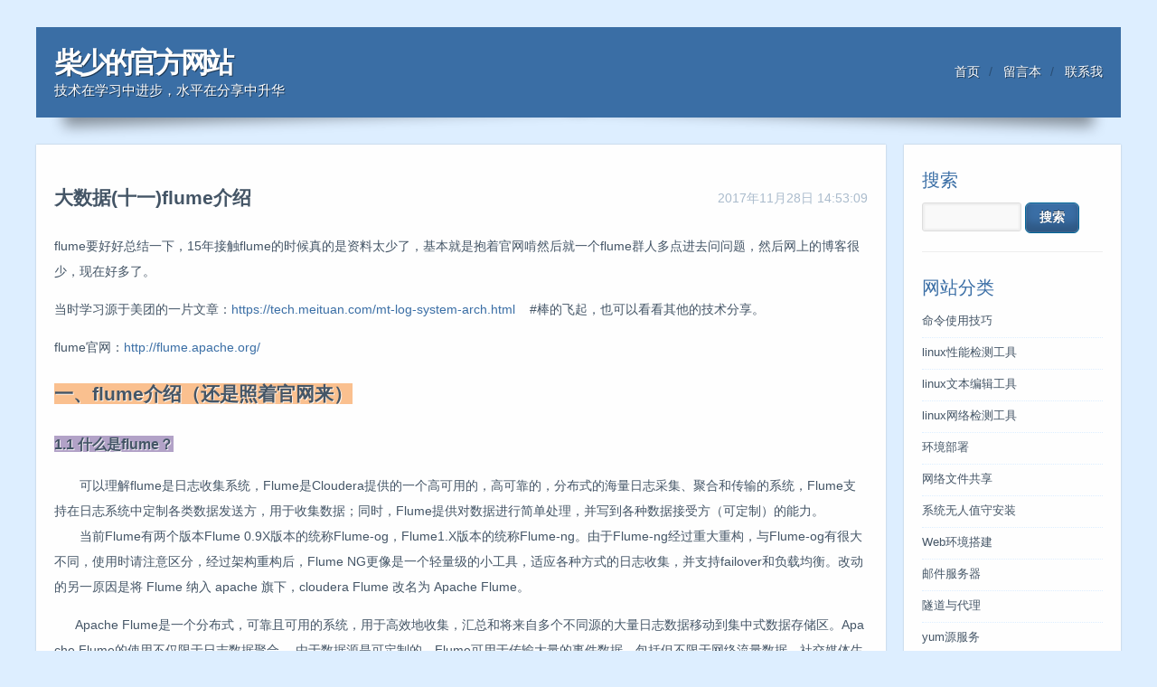

--- FILE ---
content_type: text/html; charset=utf-8
request_url: http://www.51niux.com/?id=196
body_size: 21459
content:
<!DOCTYPE HTML>
<html>
<head>
	<meta http-equiv="Content-Type" content="text/html; charset=utf-8"/>
	<title>柴少的官方网站-大数据(十一)flume介绍</title>
	<meta name="generator" content="Z-BlogPHP 1.7.2" />
	<link rel="stylesheet" rev="stylesheet" href="http://www.51niux.com/zb_users/theme/HTML5CSS3/style/html5css3.css" type="text/css" media="all"/>
	<script src="http://www.51niux.com/zb_system/script/jquery-2.2.4.min.js" type="text/javascript"></script>
	<script src="http://www.51niux.com/zb_system/script/zblogphp.js" type="text/javascript"></script>
	<script src="http://www.51niux.com/zb_system/script/c_html_js_add.php" type="text/javascript"></script>
	<script src="http://www.51niux.com/zb_users/theme/HTML5CSS3/script/common.js" type="text/javascript"></script>
</head>
<body class="single">
<header>
<h2><a href="http://www.51niux.com/">柴少的官方网站</a> <sup>技术在学习中进步，水平在分享中升华</sup></h2>
<nav>
<ul><li id="nvabar-item-index"><a href="http://www.51niux.com/">首页</a></li><li id="navbar-page-2"><a href="http://www.51niux.com/?id=2">留言本</a></li><li id="navbar-page-214"><a href="http://www.51niux.com/?id=214">联系我</a></li></ul>
</nav>
</header>
<section>
  <section id="main">
    <section>
<article id="log196" class="top cate42 auth1">
  <header>
    <time>2017年11月28日 14:53:09</time>
    <h2>大数据(十一)flume介绍</h2>
  </header>
  <section><p>flume要好好总结一下，15年接触flume的时候真的是资料太少了，基本就是抱着官网啃然后就一个flume群人多点进去问问题，然后网上的博客很少，现在好多了。</p><p>当时学习源于美团的一片文章：<a href="https://tech.meituan.com/mt-log-system-arch.html" _src="https://tech.meituan.com/mt-log-system-arch.html">https://tech.meituan.com/mt-log-system-arch.html</a> &nbsp;&nbsp; #棒的飞起，也可以看看其他的技术分享。</p><p>flume官网：<a href="http://flume.apache.org/" _src="http://flume.apache.org/">http://flume.apache.org/</a></p><h2><span style="background-color: #FAC08F;">一、flume介绍（还是照着官网来）</span></h2><h3><span style="background-color: #B2A2C7;">1.1 什么是flume？</span><br/></h3><p>&nbsp;&nbsp;&nbsp;&nbsp;&nbsp;&nbsp; 可以理解flume是日志收集系统，Flume是Cloudera提供的一个高可用的，高可靠的，分布式的海量日志采集、聚合和传输的系统，Flume支持在日志系统中定制各类数据发送方，用于收集数据；同时，Flume提供对数据进行简单处理，并写到各种数据接受方（可定制）的能力。<br/>&nbsp;&nbsp;&nbsp;&nbsp;&nbsp;&nbsp; 当前Flume有两个版本Flume 0.9X版本的统称Flume-og，Flume1.X版本的统称Flume-ng。由于Flume-ng经过重大重构，与Flume-og有很大不同，使用时请注意区分，经过架构重构后，Flume NG更像是一个轻量级的小工具，适应各种方式的日志收集，并支持failover和负载均衡。改动的另一原因是将 Flume 纳入 apache 旗下，cloudera Flume 改名为 Apache Flume。</p><p>&nbsp;&nbsp;&nbsp;&nbsp;&nbsp; Apache Flume是一个分布式，可靠且可用的系统，用于高效地收集，汇总和将来自多个不同源的大量日志数据移动到集中式数据存储区。Apache Flume的使用不仅限于日志数据聚合。 由于数据源是可定制的，Flume可用于传输大量的事件数据，包括但不限于网络流量数据，社交媒体生成的数据，电子邮件消息以及几乎所有可能的数据源。Apache Flume是Apache软件基金会的顶级项目。</p><h3><span style="background-color: #B2A2C7;">1.2 flume的结构</span></h3><h4><span style="background-color: #D99694;">数据流模型：</span></h4><p>&nbsp;&nbsp;&nbsp;&nbsp;&nbsp;&nbsp; Flume事件被定义为具有字节有效载荷和一组可选字符串属性的数据流单元。 Flume代理是一个（JVM）进程，它承载事件从外部源流向下一个目标（跳）的组件。Flume以agent为最小的独立运行单位。一个agent就是一个JVM。单agent由Source、Sink和Channel三大组件构成。</p><p><img src="http://www.51niux.com/zb_users/upload/2017/11/201711281511861812526496.png" alt="图片.png" style="width: 608px; height: 190px;" width="608" height="190"/></p><p>&nbsp;&nbsp;&nbsp;&nbsp;&nbsp;&nbsp; Flume源消耗由外部源（如Web服务器）传递给它的事件。外部源以Flume源识别的格式向Flume发送事件。例如，Avro Flume源可用于从Avro客户端或其他Flume客户端接收从Avro接收器发送事件的流中的Avro事件。使用Thrift Flume Source可以定义类似的流程，以接收来自Thrift Sink或Flume Thrift Rpc客户端的事件或使用Flume thrift协议生成的任何语言编写的Thrift客户端。当Flume源接收事件时，将其存储到一个或多个频道。渠道是一个被动的商店，保持事件，直到它被一个水槽水槽消耗。文件通道就是一个例子 - 它由本地文件系统支持。接收器从通道中删除事件并将其放入HDFS（通过Flume HDFS接收器）之类的外部存储库，或者将其转发到流中下一个Flume代理（下一个跃点）的Flume源。给定代理中的源和宿与运行在通道中的事件异步运行。</p><pre class="prism-highlight prism-language-bash">Flume的数据流由事件(Event)贯穿始终。事件是Flume的基本数据单位，它携带日志数据(字节数组形式)并且携带有头信息，这些Event由Agent外部的Source，比如上图中的Web&nbsp;Server生成。当Source捕获事件后会进行特定的格式化，然后Source会把事件推入(单个或多个)Channel中。你可以把Channel看作是一个缓冲区，它将保存事件直到Sink处理完该事件。Sink负责持久化日志或者把事件推向另一个Source。
很直白的设计，其中值得注意的是，Flume提供了大量内置的Source、Channel和Sink类型。不同类型的Source,Channel和Sink可以自由组合。组合方式基于用户设置的配置文件，非常灵活。比如：Channel可以把事件暂存在内存里，也可以持久化到本地硬盘上。Sink可以把日志写入HDFS,&nbsp;HBase，甚至是另外一个Source等等。</pre><h4><span style="background-color: #D99694;">复杂的流：</span></h4><p><img src="http://www.51niux.com/zb_users/upload/2017/11/201711281511862102394408.png" alt="图片.png" style="width: 539px; height: 249px;" width="539" height="249"/></p><p>&nbsp;&nbsp;&nbsp; Flume允许用户在到达最终目的地之前通过多个代理程序建立多跳流。 它还允许扇入(<span style="color: #000000; font-family: Simsun; font-size: 16px; font-style: normal; font-variant: normal; font-weight: normal; letter-spacing: normal; line-height: 20.8px; orphans: auto; text-align: justify; text-indent: 0px; text-transform: none; white-space: normal; widows: 1; word-spacing: 0px; -webkit-text-stroke-width: 0px; display: inline !important; float: none; background-color: #FFFFFF;">fan-in</span>)和扇出（<span style="color: #000000; font-family: Simsun; font-size: 16px; font-style: normal; font-variant: normal; font-weight: normal; letter-spacing: normal; line-height: 20.8px; orphans: auto; text-align: justify; text-indent: 0px; text-transform: none; white-space: normal; widows: 1; word-spacing: 0px; -webkit-text-stroke-width: 0px; display: inline !important; float: none; background-color: #FFFFFF;">fan-out</span>）流，上下文路由和备份路由（故障转移），以用于失败的跳数。</p><p>&nbsp;&nbsp;&nbsp; 需要注意的是：同一个Source可以将数据存储到多个Channel,实际上是Replication。一个sink只能从一个Channel中读取数据Channel和Sink是一一对应的。一个Channel只能对应一个Sink，一个Sink也只能对应一个Channel。</p><h4><span style="background-color: #D99694;">可靠性:</span></h4><p>&nbsp;&nbsp;&nbsp;&nbsp;&nbsp;&nbsp; 这些事件(events)在每个代理人（channel）的频道上进行。 然后将事件传递到流中的下一个代理或终端存储库（如HDFS）。 这些事件只有在存储在下一个代理通道或终端存储库中后才会从通道中删除。 这是Flume中单跳消息传递语义如何提供流的端到端可靠性。<br/>&nbsp;&nbsp;&nbsp;&nbsp;&nbsp; Flume使用事务方式来保证事件的可靠传送。 sources和sinks分别在事务中封装由信道提供的事务中放置或提供的事件的存储/检索,这确保了该组事件在流程中可靠地传递（Source和Sink被封装进一个事务。事件被存放在Channel中直到该事件被处理，Channel中的事件才会被移除。这是Flume提供的点到点的可靠机制。）。 在多跳流的情况下，来自前一跳的接收器和来自下一跳的源两者的事务都在运行，以确保数据安全地存储在下一跳的信道中。</p><h4><span style="background-color: #D99694;">可恢复：</span></h4><p>&nbsp;&nbsp;&nbsp;&nbsp; 事件在Channel中进行，管理从故障恢复。 Flume支持由本地文件系统支持的持久文件通道。 还有一个内存通道，它将事件简单地存储在内存队列中，这个速度更快，但是当代理进程死亡时仍然留在内存通道中的任何事件都不能被恢复。</p><h3><span style="background-color: #B2A2C7;">1.3 Flume名词解释</span></h3><h4><span style="background-color: #D99694;">Flume（简单介绍）：</span></h4><p>&nbsp;&nbsp;&nbsp;&nbsp;&nbsp;&nbsp;&nbsp; Flume是一个分布式、可靠、和高可用的海量日志聚合的系统，支持在系统中定制各类数据发送方，用于收集数据；同时，Flume提供对数据进行简单处理，并写到各种数据接受方（可定制）的能力。并且，Flume直接各种格式的输入。<br/>&nbsp;&nbsp;&nbsp;&nbsp;&nbsp;&nbsp; Flume提供了从console(控制台)、RPC(Thrift-RPC)、text(文件)、tail(UNIX tail)、syslog(syslog日志系统，支持TCP和UDP等2种模式)，exec(命令执行)等数据源上收集数据的能力,在我们的系统中目前使用exec方式进行日志采集。<br/>&nbsp;&nbsp; &nbsp;&nbsp; Flume的数据接受方，可以是console(控制台)、text(文件)、dfs(HDFS文件)、RPC(Thrift-RPC)和syslogTCP(TCP syslog日志系统)等。<br/></p><h4><span style="background-color: #D99694;">Event：</span></h4><p>&nbsp;&nbsp;&nbsp;&nbsp;&nbsp; Event是Flume数据传输的基本单元。Flume以事件的形式将数据从源头传送到最终的目的。Event由可选的header和载有数据的一个byte array 构成。可以是日志记录、 avro 对象等</p><h4><span style="background-color: #D99694;">Client：</span></h4><p>&nbsp; &nbsp; &nbsp; Client 是一个将原始log包装成events并且发送他们到一个或多个agent的实体目的是从数据源系统中解耦Flume，在flume的拓扑结构中不是必须的。Client实例：flume log4j Appender，可以使用Client SDK（org.apache.flume.api)定制特定的Client。生产数据，运行在一个独立的线程。</p><h4><span style="background-color: #D99694;">Agent：</span></h4><p>&nbsp;&nbsp;&nbsp;&nbsp;&nbsp;&nbsp; 使用JVM 运行Flume。每台机器运行一个agent，但是可以在一个agent中包含多个sources和sinks。一个Agent包含 source ，channel，sink 和其他组件。它利用这些组件将events从一个节点传输到另一个节点或最终目的地，agent是flume流的基础部分。flume为这些组件提供了配置，声明周期管理，监控支持。</p><h4><span style="background-color: #D99694;">Source：</span></h4><p>&nbsp;&nbsp; &nbsp; &nbsp; 从Client收集数据，传递给Channel。Source 负责接收event或通过特殊机制产生event，并将events批量的放到一个或多个Channel，包含event驱动和轮询两种类型。必须至少和一个channel关联。</p><h4><span style="background-color: #D99694;">Channel：</span></h4><p>&nbsp;&nbsp;&nbsp;&nbsp;&nbsp;&nbsp; 连接 sources 和 sinks ，这个有点像一个队列，Channel有多种方式：有MemoryChannel, JDBC Channel, MemoryRecoverChannel, FileChannel。MemoryChannel可以实现高速的吞吐，但是无法保证数据的完整。MemoryRecoverChannel在官方文档的建议上已经建义使用FileChannel来替换。FileChannel保证数据的完整性与一致性。在具体配置FileChannel时，建议FileChannel设置的目录和程序日志文件保存的目录设成不同的磁盘，以便提高效率。中转Event的一个临时存储,保存有source组件传递过来的Event,当sink成功的将event发送到下一个channel或最终目的,event从Channel移除，不同的channel提供的持久化水平是不一样的。</p><h4><span style="background-color: #D99694;">Sink：</span></h4><p>&nbsp;&nbsp;&nbsp;&nbsp;&nbsp; 从Channel收集数据，运行在一个独立线程，Sink在设置存储数据时，可以向文件系统中，数据库中，hadoop中储数据，在日志数据较少时，可以将数据存储在文件系中，并且设定一定的时间间隔保存数据。在日志数据较多时，可以将相应的日志数据存储到Hadoop中，便于日后进行相应的数据分析。负责将event传输到下一跳或最终目的，成功后将event从channel移除，必须作用一个确切的channel。</p><h4><span style="background-color: #D99694;">Iterator：</span></h4><p>&nbsp;&nbsp;&nbsp;&nbsp;&nbsp; 作用于Source，按照预设的顺序在必要地方装饰和过滤events。</p><h4><span style="background-color: #D99694;">channel selector：</span></h4><p>&nbsp;&nbsp;&nbsp;&nbsp;&nbsp; 允许Source基于预设的标准，从所有channel中，选择一个或者多个channel。</p><h4><span style="background-color: #D99694;">sink processor：</span></h4><p>&nbsp;&nbsp;&nbsp;&nbsp;&nbsp;&nbsp; 多个sink 可以构成一个sink group，sink processor 可以通过组中所有sink实现负载均衡，也可以在一个sink失败时转移到另一个。</p><h3><span style="background-color: #B2A2C7;">1.4 Flume一些组件说明：</span></h3><h4><span style="background-color: #D99694;">flume&nbsp; Source：</span><br/></h4><pre class="prism-highlight prism-language-bash">Source类型&nbsp;&nbsp;&nbsp;&nbsp;&nbsp;&nbsp;&nbsp;&nbsp;&nbsp;&nbsp;&nbsp;&nbsp;&nbsp;&nbsp;&nbsp;&nbsp;&nbsp;说明&nbsp;&nbsp;&nbsp;&nbsp;
Avro&nbsp;Source&nbsp;&nbsp;&nbsp;&nbsp;&nbsp;&nbsp;&nbsp;&nbsp;&nbsp;&nbsp;&nbsp;&nbsp;&nbsp;&nbsp;&nbsp;#支持Avro协议（实际上是Avro&nbsp;RPC），内置支持&nbsp;&nbsp;&nbsp;&nbsp;
Thrift&nbsp;Source&nbsp;&nbsp;&nbsp;&nbsp;&nbsp;&nbsp;&nbsp;&nbsp;&nbsp;&nbsp;&nbsp;&nbsp;&nbsp;#支持Thrift协议，内置支持&nbsp;&nbsp;&nbsp;&nbsp;
Exec&nbsp;Source&nbsp;&nbsp;&nbsp;&nbsp;&nbsp;&nbsp;&nbsp;&nbsp;&nbsp;&nbsp;&nbsp;&nbsp;&nbsp;&nbsp;&nbsp;#基于Unix的command在标准输出上生产数据&nbsp;&nbsp;&nbsp;&nbsp;
JMS&nbsp;Source&nbsp;&nbsp;&nbsp;&nbsp;&nbsp;&nbsp;&nbsp;&nbsp;&nbsp;&nbsp;&nbsp;&nbsp;&nbsp;&nbsp;&nbsp;&nbsp;#从JMS系统（消息、主题）中读取数据，ActiveMQ已经测试过&nbsp;&nbsp;&nbsp;&nbsp;
Spooling&nbsp;Directory&nbsp;Source&nbsp;&nbsp;&nbsp;#监控指定目录内数据变更&nbsp;&nbsp;&nbsp;&nbsp;
Twitter&nbsp;1%&nbsp;firehose&nbsp;Source&nbsp;&nbsp;#通过API持续下载Twitter数据，试验性质&nbsp;&nbsp;&nbsp;&nbsp;
Netcat&nbsp;Source&nbsp;&nbsp;&nbsp;&nbsp;&nbsp;&nbsp;&nbsp;&nbsp;&nbsp;&nbsp;&nbsp;&nbsp;&nbsp;#监控某个端口，将流经端口的每一个文本行数据作为Event输入&nbsp;&nbsp;&nbsp;&nbsp;
Sequence&nbsp;Generator&nbsp;Source&nbsp;&nbsp;&nbsp;#序列生成器数据源，生产序列数据&nbsp;&nbsp;&nbsp;&nbsp;
Syslog&nbsp;Sources&nbsp;&nbsp;&nbsp;&nbsp;&nbsp;&nbsp;&nbsp;&nbsp;&nbsp;&nbsp;&nbsp;&nbsp;#读取syslog数据，产生Event，支持UDP和TCP两种协议&nbsp;&nbsp;&nbsp;&nbsp;
HTTP&nbsp;Source&nbsp;&nbsp;&nbsp;&nbsp;&nbsp;&nbsp;&nbsp;&nbsp;&nbsp;&nbsp;&nbsp;&nbsp;&nbsp;&nbsp;&nbsp;#基于HTTP&nbsp;POST或GET方式的数据源，支持JSON、BLOB表示形式&nbsp;&nbsp;&nbsp;&nbsp;
Legacy&nbsp;Sources&nbsp;&nbsp;&nbsp;&nbsp;&nbsp;&nbsp;&nbsp;&nbsp;&nbsp;&nbsp;&nbsp;&nbsp;#兼容老的Flume&nbsp;OG中Source（0.9.x版本）</pre><h4><span style="background-color: #D99694;">flume&nbsp; Channel：</span></h4><pre class="prism-highlight prism-language-bash">Channel类型&nbsp;&nbsp;&nbsp;&nbsp;&nbsp;&nbsp;&nbsp;&nbsp;&nbsp;&nbsp;&nbsp;&nbsp;&nbsp;&nbsp;&nbsp;&nbsp;&nbsp;&nbsp;&nbsp;说明&nbsp;&nbsp;&nbsp;&nbsp;
Memory&nbsp;Channel&nbsp;&nbsp;&nbsp;&nbsp;&nbsp;&nbsp;&nbsp;&nbsp;&nbsp;&nbsp;&nbsp;&nbsp;&nbsp;&nbsp;&nbsp;&nbsp;#Event数据存储在内存中&nbsp;&nbsp;&nbsp;&nbsp;
JDBC&nbsp;Channel&nbsp;&nbsp;&nbsp;&nbsp;&nbsp;&nbsp;&nbsp;&nbsp;&nbsp;&nbsp;&nbsp;&nbsp;&nbsp;&nbsp;&nbsp;&nbsp;&nbsp;&nbsp;#Event数据存储在持久化存储中，当前Flume&nbsp;Channel内置支持Derby&nbsp;&nbsp;&nbsp;&nbsp;
File&nbsp;Channel&nbsp;&nbsp;&nbsp;&nbsp;&nbsp;&nbsp;&nbsp;&nbsp;&nbsp;&nbsp;&nbsp;&nbsp;&nbsp;&nbsp;&nbsp;&nbsp;&nbsp;&nbsp;#Event数据存储在磁盘文件中&nbsp;&nbsp;&nbsp;&nbsp;
Spillable&nbsp;Memory&nbsp;Channel&nbsp;&nbsp;&nbsp;&nbsp;&nbsp;&nbsp;#Event数据存储在内存中和磁盘上，当内存队列满了，会持久化到磁盘文件（当前试验性的，不建议生产环境使用）&nbsp;&nbsp;&nbsp;&nbsp;
Pseudo&nbsp;Transaction&nbsp;Channel&nbsp;&nbsp;&nbsp;&nbsp;#测试用途&nbsp;&nbsp;&nbsp;&nbsp;
Custom&nbsp;Channel&nbsp;&nbsp;&nbsp;&nbsp;&nbsp;&nbsp;&nbsp;&nbsp;&nbsp;&nbsp;&nbsp;&nbsp;&nbsp;&nbsp;&nbsp;&nbsp;#自定义Channel实现</pre><h4><span style="background-color: #D99694;">flume Sink：</span></h4><pre class="prism-highlight prism-language-bash">Sink类型&nbsp;&nbsp;&nbsp;&nbsp;&nbsp;&nbsp;&nbsp;&nbsp;&nbsp;&nbsp;&nbsp;&nbsp;&nbsp;&nbsp;说明
HDFS&nbsp;Sink&nbsp;&nbsp;&nbsp;&nbsp;&nbsp;&nbsp;&nbsp;&nbsp;&nbsp;&nbsp;&nbsp;&nbsp;&nbsp;#数据写入HDFS
Logger&nbsp;Sink&nbsp;&nbsp;&nbsp;&nbsp;&nbsp;&nbsp;&nbsp;&nbsp;&nbsp;&nbsp;&nbsp;#数据写入日志文件
Avro&nbsp;Sink&nbsp;&nbsp;&nbsp;&nbsp;&nbsp;&nbsp;&nbsp;&nbsp;&nbsp;&nbsp;&nbsp;&nbsp;&nbsp;#数据被转换成Avro&nbsp;Event，然后发送到配置的RPC端口上
Thrift&nbsp;Sink&nbsp;&nbsp;&nbsp;&nbsp;&nbsp;&nbsp;&nbsp;&nbsp;&nbsp;&nbsp;&nbsp;#数据被转换成Thrift&nbsp;Event，然后发送到配置的RPC端口上
IRC&nbsp;Sink&nbsp;&nbsp;&nbsp;&nbsp;&nbsp;&nbsp;&nbsp;&nbsp;&nbsp;&nbsp;&nbsp;&nbsp;&nbsp;&nbsp;#数据在IRC上进行回放
File&nbsp;Roll&nbsp;Sink&nbsp;&nbsp;&nbsp;&nbsp;&nbsp;&nbsp;&nbsp;&nbsp;#存储数据到本地文件系统
Null&nbsp;Sink&nbsp;&nbsp;&nbsp;&nbsp;&nbsp;&nbsp;&nbsp;&nbsp;&nbsp;&nbsp;&nbsp;&nbsp;&nbsp;#丢弃到所有数据
HBase&nbsp;Sink&nbsp;&nbsp;&nbsp;&nbsp;&nbsp;&nbsp;&nbsp;&nbsp;&nbsp;&nbsp;&nbsp;&nbsp;#数据写入HBase数据库
Morphline&nbsp;Solr&nbsp;Sink&nbsp;&nbsp;&nbsp;#数据发送到Solr搜索服务器（集群）
ElasticSearch&nbsp;Sink&nbsp;&nbsp;&nbsp;&nbsp;#数据发送到Elastic&nbsp;Search搜索服务器（集群）
Kite&nbsp;Dataset&nbsp;Sink&nbsp;&nbsp;&nbsp;&nbsp;&nbsp;#写数据到Kite&nbsp;Dataset，试验性质的
Custom&nbsp;Sink&nbsp;&nbsp;&nbsp;&nbsp;&nbsp;&nbsp;&nbsp;&nbsp;&nbsp;&nbsp;&nbsp;#自定义Sink实现</pre><p>一张图总结Flume支持各种各样的sources,sinks,channels,它们支持的类型如下:</p><p><img src="http://www.51niux.com/zb_users/upload/2017/11/201711281511866959871144.png" alt="图片.png" style="width: 562px; height: 403px;" width="562" height="403"/></p><p>#此图来自：<a href="http://www.cnblogs.com/gongxijun/p/5661037.html" _src="http://www.cnblogs.com/gongxijun/p/5661037.html">http://www.cnblogs.com/gongxijun/p/5661037.html</a><br/></p><p><span style="color: #555555; font-family: &quot;Microsoft YaHei&quot;, &quot;WenQuanYi Micro Hei&quot;, Arial, Verdana, Tahoma, sans-serif; font-size: 15px; background-color: #FFFFFF;">博文来自：www.51niux.com</span><span style="background-color: #FAC08F;"></span></p><h2><span style="background-color: #FAC08F;">二、跟着官网搭建一下flume</span></h2><p>现在最新版已经是flume1.8了，最软件是有些要求的，要求jdk是1.8或者以上。一般不追新，我线上用的是1.6。配置上应该变动不大，这里用1.8来操作。</p><h3><span style="background-color: #B2A2C7;">2.1 配置一个简单的flume agent</span></h3><p>#这里先搞一台，然后再一点点扩展。我这里先搞一台干净的Centos7.2系统的机器：192.168.14.60来做flume的agent端。</p><p>#首先需要安装jdk，这里就不记录jdk的安装了。</p><h4><span style="background-color: #D99694;">安装flume：</span><br/></h4><p># useradd flume</p><p># wget mirrors.hust.edu.cn/apache/flume/1.8.0/apache-flume-1.8.0-bin.tar.gz<br/># tar zxf apache-flume-1.8.0-bin.tar.gz -C /home/flume/<br/># ln -s /home/flume/apache-flume-1.8.0-bin /home/flume/flume</p><h4><span style="background-color: #D99694;">配置环境变量：</span></h4><p># vim /etc/profile<br/></p><pre class="prism-highlight prism-language-bash">####flume&nbsp;java&nbsp;path####
export&nbsp;JAVA_HOME=/usr/java/jdk
export&nbsp;CLASSPATH=.:$CLASSPATH:$JAVA_HOME/lib:$JAVA_HOME/jre/lib
export&nbsp;FLUME_HOME=/home/flume/flume
export&nbsp;PATH=$JAVA_HOME/bin:$JAVA_HOME/jre/bin:$FLUME_HOME/bin:$PATH</pre><p># source /etc/profile<br/># java -version</p><pre class="prism-highlight prism-language-bash">java&nbsp;version&nbsp;&quot;1.8.0_74&quot;
Java(TM)&nbsp;SE&nbsp;Runtime&nbsp;Environment&nbsp;(build&nbsp;1.8.0_74-b02)
Java&nbsp;HotSpot(TM)&nbsp;64-Bit&nbsp;Server&nbsp;VM&nbsp;(build&nbsp;25.74-b02,&nbsp;mixed&nbsp;mode)</pre><p># flume-ng version<br/></p><pre class="prism-highlight prism-language-bash">Flume&nbsp;1.8.0
Source&nbsp;code&nbsp;repository:&nbsp;https://git-wip-us.apache.org/repos/asf/flume.git
Revision:&nbsp;99f591994468633fc6f8701c5fc53e0214b6da4f
Compiled&nbsp;by&nbsp;denes&nbsp;on&nbsp;Fri&nbsp;Sep&nbsp;15&nbsp;14:58:00&nbsp;CEST&nbsp;2017
From&nbsp;source&nbsp;with&nbsp;checksum&nbsp;fbb44c8c8fb63a49be0a59e27316833d</pre><p><span style="background-color: #D99694;">flume-ng的命令参数简单了解下：</span></p><p># flume-ng --help</p><pre class="prism-highlight prism-language-bash">Usage:&nbsp;/home/flume/flume/bin/flume-ng&nbsp;&lt;command&gt;&nbsp;[options]...
commands:
&nbsp;&nbsp;&nbsp;&nbsp;help&nbsp;&nbsp;&nbsp;&nbsp;#帮助显示这个帮助文本
&nbsp;&nbsp;&nbsp;&nbsp;agent&nbsp;&nbsp;&nbsp;#代理运行Flume代理
&nbsp;&nbsp;&nbsp;&nbsp;avro-client&nbsp;&nbsp;#运行一个avro&nbsp;Flume客户端
&nbsp;&nbsp;&nbsp;&nbsp;version&nbsp;&nbsp;&nbsp;&nbsp;#版本显示Flume版本信息
全局&nbsp;options：
&nbsp;&nbsp;&nbsp;&nbsp;--conf,-c&nbsp;&lt;conf&gt;&nbsp;&nbsp;&nbsp;&nbsp;&nbsp;&nbsp;#使用&lt;conf&gt;目录中的配置
&nbsp;&nbsp;&nbsp;&nbsp;--classpath,-C&nbsp;&lt;cp&gt;&nbsp;&nbsp;&nbsp;#附加类路径
&nbsp;&nbsp;&nbsp;&nbsp;--dryrun,-d&nbsp;&nbsp;&nbsp;&nbsp;&nbsp;&nbsp;&nbsp;&nbsp;&nbsp;&nbsp;&nbsp;#实际上不启动Flume，只是打印命令
&nbsp;&nbsp;&nbsp;&nbsp;--plugins-path&nbsp;&lt;dirs&gt;&nbsp;&nbsp;#以冒号分隔的plugins.d目录列表。请参阅用户指南中的plugins.d部分以获取更多详细信息。默认:$FLUME_HOME/plugins.d
&nbsp;&nbsp;&nbsp;&nbsp;-Dproperty=value&nbsp;&nbsp;&nbsp;&nbsp;&nbsp;&nbsp;#设置Java系统属性值
&nbsp;&nbsp;&nbsp;&nbsp;-Xproperty=value&nbsp;&nbsp;&nbsp;&nbsp;&nbsp;&nbsp;#设置一个Java&nbsp;-X选项
agent&nbsp;options：
&nbsp;&nbsp;&nbsp;&nbsp;--name,-n&nbsp;&lt;name&gt;&nbsp;&nbsp;&nbsp;&nbsp;&nbsp;#这个agent的名字（必填）
&nbsp;&nbsp;&nbsp;&nbsp;--conf-file,-f&nbsp;&lt;file&gt;&nbsp;&nbsp;&nbsp;#指定一个配置文件（如果缺少-z则需要）
&nbsp;&nbsp;&nbsp;&nbsp;--zkConnString,-z&nbsp;&lt;str&gt;&nbsp;&nbsp;#指定要使用的ZooKeeper连接（如果缺少-f，则需要）
&nbsp;&nbsp;&nbsp;&nbsp;--zkBasePath,-p&nbsp;&lt;path&gt;&nbsp;&nbsp;&nbsp;#在ZooKeeper中为代理配置指定基本路径
&nbsp;&nbsp;&nbsp;&nbsp;--no-reload-conf&nbsp;&nbsp;&nbsp;&nbsp;#如果更改，不要重新加载配置文件
&nbsp;&nbsp;&nbsp;&nbsp;--help,-h&nbsp;&nbsp;&nbsp;&nbsp;#显示帮助文本
avro-client&nbsp;options:
&nbsp;&nbsp;&nbsp;&nbsp;--rpcProps,-P&nbsp;&lt;file&gt;&nbsp;&nbsp;&nbsp;#带有服务器连接参数的RPC客户端属性文件
&nbsp;&nbsp;&nbsp;&nbsp;--host,-H&nbsp;&lt;host&gt;&nbsp;&nbsp;&nbsp;&nbsp;&nbsp;&nbsp;&nbsp;#将要发送events(事件）的主机名
&nbsp;&nbsp;&nbsp;&nbsp;--port,-p&nbsp;&lt;port&gt;&nbsp;&nbsp;&nbsp;&nbsp;&nbsp;&nbsp;&nbsp;#avro源的端口
&nbsp;&nbsp;&nbsp;&nbsp;--dirname&nbsp;&lt;dir&gt;&nbsp;&nbsp;&nbsp;&nbsp;&nbsp;&nbsp;&nbsp;&nbsp;#流到avro源流到的目标目录
&nbsp;&nbsp;&nbsp;&nbsp;--filename,-F&nbsp;&lt;file&gt;&nbsp;&nbsp;&nbsp;#文本文件流到avro源（默认：标准输入）
&nbsp;&nbsp;&nbsp;&nbsp;--headerFile,-R&nbsp;&lt;file&gt;&nbsp;&nbsp;#包含事件标题作为每个新行上的键/值对的文件
&nbsp;&nbsp;&nbsp;&nbsp;--help,-h&nbsp;&nbsp;&nbsp;&nbsp;#显示帮助文本
#--rpcProps或者--host和--port都必须指定。
#请注意，如果指定了&lt;conf&gt;目录，则始终将其包含在类路径中。</pre><h4><span style="background-color: #D99694;">相关配置文件的修改：</span></h4><p># cp /home/flume/flume/conf/flume-env.sh.template&nbsp; /home/flume/flume/conf/flume-env.sh<br/># vim /home/flume/flume/conf/flume-env.sh</p><pre class="prism-highlight prism-language-bash">#&nbsp;export&nbsp;JAVA_HOME=/usr/lib/jvm/java-8-oracle
export&nbsp;JAVA_HOME=/usr/java/jdk</pre><p># vim /home/flume/flume/conf/flume-conf&nbsp;&nbsp; #下面是一个官网第一个example的例子<br/></p><pre class="prism-highlight prism-language-bash">#&nbsp;example.conf:&nbsp;A&nbsp;single-node&nbsp;Flume&nbsp;configuration

#&nbsp;Name&nbsp;the&nbsp;components&nbsp;on&nbsp;this&nbsp;agent
a1.sources&nbsp;=&nbsp;r1&nbsp;&nbsp;&nbsp;&nbsp;&nbsp;#定义sources源的名称
a1.sinks&nbsp;=&nbsp;k1&nbsp;&nbsp;&nbsp;&nbsp;&nbsp;&nbsp;&nbsp;#定义存储介质的名称
a1.channels&nbsp;=&nbsp;c1&nbsp;&nbsp;&nbsp;&nbsp;#定义channels通道的名称

#&nbsp;Describe/configure&nbsp;the&nbsp;source
a1.sources.r1.type&nbsp;=&nbsp;netcat&nbsp;&nbsp;&nbsp;&nbsp;&nbsp;#source类型，监控某个端口，将流经端口的每一个文本行数据作为Event输入
a1.sources.r1.bind&nbsp;=&nbsp;localhost&nbsp;&nbsp;&nbsp;#监听IP地址
a1.sources.r1.port&nbsp;=&nbsp;44444&nbsp;&nbsp;&nbsp;&nbsp;&nbsp;&nbsp;&nbsp;#监听端口

#&nbsp;Describe&nbsp;the&nbsp;sink
a1.sinks.k1.type&nbsp;=&nbsp;logger&nbsp;&nbsp;&nbsp;&nbsp;&nbsp;&nbsp;&nbsp;#Sink类型是logger，也就是数据是日志类型

#&nbsp;Use&nbsp;a&nbsp;channel&nbsp;which&nbsp;buffers&nbsp;events&nbsp;in&nbsp;memory
a1.channels.c1.type&nbsp;=&nbsp;memory&nbsp;&nbsp;&nbsp;&nbsp;&nbsp;#channel通道c1类型是内存类型，也就是event数据存储在内存中，然后发送events
a1.channels.c1.capacity&nbsp;=&nbsp;1000&nbsp;&nbsp;&nbsp;#存储在通道c1中的事件的最大数量
a1.channels.c1.transactionCapacity&nbsp;=&nbsp;100&nbsp;&nbsp;&nbsp;#channel将从一个channel获得的最大事件数量或每次传输给予一个sink的事件数量

#&nbsp;Bind&nbsp;the&nbsp;source&nbsp;and&nbsp;sink&nbsp;to&nbsp;the&nbsp;channel
a1.sources.r1.channels&nbsp;=&nbsp;c1&nbsp;&nbsp;&nbsp;&nbsp;#选择从channels通道c1来发送events
a1.sinks.k1.channel&nbsp;=&nbsp;c1&nbsp;&nbsp;&nbsp;&nbsp;&nbsp;&nbsp;&nbsp;#选择从channels通道c1来接收events</pre><p>#该配置定义了一个名为a1的agent。 a1有一个侦听端口44444上的数据的源，一个缓存内存中事件数据的通道，以及一个将事件数据记录到控制台的接收器。 配置文件命名各个组件，然后描述它们的类型和配置参数。 给定的配置文件可能会定义几个有名的agent 当一个给定的Flume进程启动时，会传递一个标志，告诉它哪个指定的agent要显示。</p><h4><span style="background-color: #D99694;">启动flume进程：</span></h4><p>$ bin/flume-ng agent --conf conf --conf-file conf/flume-conf --name a1 -Dflume.root.logger=INFO,console</p><p>#请注意，在完整部署中，我们通常会包含一个选项：--conf = &lt;conf-dir&gt;。 &lt;conf-dir&gt;目录将包含一个shell脚本flume-env.sh和一个log4j属性文件。 在这个例子中，我们通过一个Java选项强制Flume登录到控制台，我们没有一个自定义的环境脚本。这里就是启动了一个叫做a1的agent端，使用的是conf/flume-conf文件，然后输出信息级别是INFO级别，因为没有指向日志保存位置所以现在是将日志打印到屏幕</p><h4><span style="background-color: #D99694;">打开两一个终端进行测试：</span></h4><p># telnet localhost 44444&nbsp;&nbsp; <br/></p><pre class="prism-highlight prism-language-bash">Hello&nbsp;World!&nbsp;&nbsp;&nbsp;#输入这个按回车
OK
flume&nbsp;test&nbsp;input&nbsp;&nbsp;&nbsp;#输入这行按回车
OK</pre><h4><span style="background-color: #D99694;">再切回刚才的信息打印界面查看当前窗口：</span></h4><pre class="prism-highlight prism-language-bash">2017-11-29&nbsp;15:41:10,309&nbsp;(SinkRunner-PollingRunner-DefaultSinkProcessor)&nbsp;[INFO&nbsp;-&nbsp;org.apache.flume.sink.LoggerSink.process(LoggerSink.java:95)]&nbsp;Event:&nbsp;{&nbsp;headers:{}&nbsp;body:&nbsp;48&nbsp;65&nbsp;6C&nbsp;6C&nbsp;6F&nbsp;20&nbsp;57&nbsp;6F&nbsp;72&nbsp;6C&nbsp;64&nbsp;21&nbsp;0D&nbsp;&nbsp;&nbsp;&nbsp;&nbsp;&nbsp;&nbsp;&nbsp;&nbsp;&nbsp;Hello&nbsp;World!.&nbsp;}
2017-11-29&nbsp;15:49:48,337&nbsp;(SinkRunner-PollingRunner-DefaultSinkProcessor)&nbsp;[INFO&nbsp;-&nbsp;org.apache.flume.sink.LoggerSink.process(LoggerSink.java:95)]&nbsp;Event:&nbsp;{&nbsp;headers:{}&nbsp;body:&nbsp;66&nbsp;6C&nbsp;75&nbsp;6D&nbsp;65&nbsp;20&nbsp;74&nbsp;65&nbsp;73&nbsp;74&nbsp;20&nbsp;69&nbsp;6E&nbsp;70&nbsp;75&nbsp;74&nbsp;flume&nbsp;test&nbsp;input&nbsp;}</pre><p>#再信息的底部有两条新的输出。event事件被显示在了屏幕上。这样一个最简单的flume代理已经配置完成了。</p><h3><span style="background-color: #B2A2C7;">2.2 在配置文件中使用环境变量</span></h3><p>Flume能够在配置中替换环境变量。 例如：</p><p>下面是继续使用上面的配置文件，然后稍微修改了部分：</p><pre class="prism-highlight prism-language-bash">a1.sources.r1.type&nbsp;=&nbsp;netcat
a1.sources.r1.bind&nbsp;=&nbsp;0.0.0.0
a1.sources.r1.port&nbsp;=&nbsp;${NC_PORT}&nbsp;&nbsp;&nbsp;#主要是这里引用了一个变量，注意：它目前仅适用于数值，不适用于按键。</pre><p>$ NC_PORT=44444 bin/flume-ng agent --conf conf --conf-file conf/flume-conf --name a1 -Dflume.root.logger=INFO,console -DpropertiesImplementation=org.apache.flume.node.EnvVarResolverProperties</p><p>#通过设置propertiesImplementation = org.apache.flume.node.EnvVarResolverProperties，可以通过代理调用上的Java系统属性启用此功能。</p><p>#注意以上只是一个例子，环境变量可以用其他方式配置，包括在conf/flume-env.sh中设置。</p><pre class="prism-highlight prism-language-bash">Info:&nbsp;Sourcing&nbsp;environment&nbsp;configuration&nbsp;script&nbsp;/home/flume/flume/conf/flume-env.sh
Info:&nbsp;Including&nbsp;Hive&nbsp;libraries&nbsp;found&nbsp;via&nbsp;()&nbsp;for&nbsp;Hive&nbsp;access
+&nbsp;exec&nbsp;/usr/java/jdk/bin/java&nbsp;-Xms100m&nbsp;-Xmx2000m&nbsp;-Dcom.sun.management.jmxremote&nbsp;-Dflume.root.logger=INFO,console&nbsp;-DpropertiesImplementation=org.apache.flume.node.EnvVarResolverProperties&nbsp;-cp&nbsp;&#39;/home/flume/flume/conf:/home/flume/flume/lib/*:/lib/*&#39;&nbsp;-Djava.library.path=&nbsp;org.apache.flume.node.Application&nbsp;--conf-file&nbsp;conf/flume-conf&nbsp;--name&nbsp;a1
2017-11-29&nbsp;16:12:52,708&nbsp;(lifecycleSupervisor-1-0)&nbsp;[INFO&nbsp;-&nbsp;org.apache.flume.node.PollingPropertiesFileConfigurationProvider.start(PollingPropertiesFileConfigurationProvider.java:62)]&nbsp;Configuration&nbsp;provider&nbsp;starting
2017-11-29&nbsp;16:12:52,717&nbsp;(conf-file-poller-0)&nbsp;[INFO&nbsp;-&nbsp;org.apache.flume.node.PollingPropertiesFileConfigurationProvider$FileWatcherRunnable.run(PollingPropertiesFileConfigurationProvider.java:134)]&nbsp;Reloading&nbsp;configuration&nbsp;file:conf/flume-conf
2017-11-29&nbsp;16:12:52,724&nbsp;(conf-file-poller-0)&nbsp;[INFO&nbsp;-&nbsp;org.apache.flume.conf.FlumeConfiguration$AgentConfiguration.addProperty(FlumeConfiguration.java:930)]&nbsp;Added&nbsp;sinks:&nbsp;k1&nbsp;Agent:&nbsp;a1
2017-11-29&nbsp;16:12:52,724&nbsp;(conf-file-poller-0)&nbsp;[INFO&nbsp;-&nbsp;org.apache.flume.conf.FlumeConfiguration$AgentConfiguration.addProperty(FlumeConfiguration.java:1016)]&nbsp;Processing:k1
2017-11-29&nbsp;16:12:52,724&nbsp;(conf-file-poller-0)&nbsp;[INFO&nbsp;-&nbsp;org.apache.flume.conf.FlumeConfiguration$AgentConfiguration.addProperty(FlumeConfiguration.java:1016)]&nbsp;Processing:k1
2017-11-29&nbsp;16:12:52,744&nbsp;(conf-file-poller-0)&nbsp;[INFO&nbsp;-&nbsp;org.apache.flume.conf.FlumeConfiguration.validateConfiguration(FlumeConfiguration.java:140)]&nbsp;Post-validation&nbsp;flume&nbsp;configuration&nbsp;contains&nbsp;configuration&nbsp;for&nbsp;agents:&nbsp;[a1]
2017-11-29&nbsp;16:12:52,744&nbsp;(conf-file-poller-0)&nbsp;[INFO&nbsp;-&nbsp;org.apache.flume.node.AbstractConfigurationProvider.loadChannels(AbstractConfigurationProvider.java:147)]&nbsp;Creating&nbsp;channels
2017-11-29&nbsp;16:12:52,755&nbsp;(conf-file-poller-0)&nbsp;[INFO&nbsp;-&nbsp;org.apache.flume.channel.DefaultChannelFactory.create(DefaultChannelFactory.java:42)]&nbsp;Creating&nbsp;instance&nbsp;of&nbsp;channel&nbsp;c1&nbsp;type&nbsp;memory
2017-11-29&nbsp;16:12:52,762&nbsp;(conf-file-poller-0)&nbsp;[INFO&nbsp;-&nbsp;org.apache.flume.node.AbstractConfigurationProvider.loadChannels(AbstractConfigurationProvider.java:201)]&nbsp;Created&nbsp;channel&nbsp;c1
2017-11-29&nbsp;16:12:52,764&nbsp;(conf-file-poller-0)&nbsp;[INFO&nbsp;-&nbsp;org.apache.flume.source.DefaultSourceFactory.create(DefaultSourceFactory.java:41)]&nbsp;Creating&nbsp;instance&nbsp;of&nbsp;source&nbsp;r1,&nbsp;type&nbsp;netcat
2017-11-29&nbsp;16:12:52,781&nbsp;(conf-file-poller-0)&nbsp;[INFO&nbsp;-&nbsp;org.apache.flume.sink.DefaultSinkFactory.create(DefaultSinkFactory.java:42)]&nbsp;Creating&nbsp;instance&nbsp;of&nbsp;sink:&nbsp;k1,&nbsp;type:&nbsp;logger
2017-11-29&nbsp;16:12:52,786&nbsp;(conf-file-poller-0)&nbsp;[INFO&nbsp;-&nbsp;org.apache.flume.node.AbstractConfigurationProvider.getConfiguration(AbstractConfigurationProvider.java:116)]&nbsp;Channel&nbsp;c1&nbsp;connected&nbsp;to&nbsp;[r1,&nbsp;k1]
2017-11-29&nbsp;16:12:52,806&nbsp;(conf-file-poller-0)&nbsp;[INFO&nbsp;-&nbsp;org.apache.flume.node.Application.startAllComponents(Application.java:137)]&nbsp;Starting&nbsp;new&nbsp;configuration:{&nbsp;sourceRunners:{r1=EventDrivenSourceRunner:&nbsp;{&nbsp;source:org.apache.flume.source.NetcatSource{name:r1,state:IDLE}&nbsp;}}&nbsp;sinkRunners:{k1=SinkRunner:&nbsp;{&nbsp;policy:org.apache.flume.sink.DefaultSinkProcessor@3022197f&nbsp;counterGroup:{&nbsp;name:null&nbsp;counters:{}&nbsp;}&nbsp;}}&nbsp;channels:{c1=org.apache.flume.channel.MemoryChannel{name:&nbsp;c1}}&nbsp;}
2017-11-29&nbsp;16:12:52,821&nbsp;(conf-file-poller-0)&nbsp;[INFO&nbsp;-&nbsp;org.apache.flume.node.Application.startAllComponents(Application.java:144)]&nbsp;Starting&nbsp;Channel&nbsp;c1
2017-11-29&nbsp;16:12:52,824&nbsp;(lifecycleSupervisor-1-0)&nbsp;[INFO&nbsp;-&nbsp;org.apache.flume.instrumentation.MonitoredCounterGroup.register(MonitoredCounterGroup.java:119)]&nbsp;Monitored&nbsp;counter&nbsp;group&nbsp;for&nbsp;type:&nbsp;CHANNEL,&nbsp;name:&nbsp;c1:&nbsp;Successfully&nbsp;registered&nbsp;new&nbsp;MBean.
2017-11-29&nbsp;16:12:52,824&nbsp;(lifecycleSupervisor-1-0)&nbsp;[INFO&nbsp;-&nbsp;org.apache.flume.instrumentation.MonitoredCounterGroup.start(MonitoredCounterGroup.java:95)]&nbsp;Component&nbsp;type:&nbsp;CHANNEL,&nbsp;name:&nbsp;c1&nbsp;started
2017-11-29&nbsp;16:12:52,827&nbsp;(conf-file-poller-0)&nbsp;[INFO&nbsp;-&nbsp;org.apache.flume.node.Application.startAllComponents(Application.java:171)]&nbsp;Starting&nbsp;Sink&nbsp;k1
2017-11-29&nbsp;16:12:52,828&nbsp;(conf-file-poller-0)&nbsp;[INFO&nbsp;-&nbsp;org.apache.flume.node.Application.startAllComponents(Application.java:182)]&nbsp;Starting&nbsp;Source&nbsp;r1
2017-11-29&nbsp;16:12:52,830&nbsp;(lifecycleSupervisor-1-0)&nbsp;[INFO&nbsp;-&nbsp;org.apache.flume.source.NetcatSource.start(NetcatSource.java:155)]&nbsp;Source&nbsp;starting
2017-11-29&nbsp;16:12:52,839&nbsp;(lifecycleSupervisor-1-0)&nbsp;[INFO&nbsp;-&nbsp;org.apache.flume.source.NetcatSource.start(NetcatSource.java:166)]&nbsp;Created&nbsp;serverSocket:sun.nio.ch.ServerSocketChannelImpl[/0:0:0:0:0:0:0:0:44444]
2017-11-29&nbsp;16:15:06,845&nbsp;(SinkRunner-PollingRunner-DefaultSinkProcessor)&nbsp;[INFO&nbsp;-&nbsp;org.apache.flume.sink.LoggerSink.process(LoggerSink.java:95)]&nbsp;Event:&nbsp;{&nbsp;headers:{}&nbsp;body:&nbsp;0D&nbsp;&nbsp;&nbsp;&nbsp;&nbsp;&nbsp;&nbsp;&nbsp;&nbsp;&nbsp;&nbsp;&nbsp;&nbsp;&nbsp;&nbsp;&nbsp;&nbsp;&nbsp;&nbsp;&nbsp;&nbsp;&nbsp;&nbsp;&nbsp;&nbsp;&nbsp;&nbsp;&nbsp;&nbsp;&nbsp;&nbsp;&nbsp;&nbsp;&nbsp;&nbsp;&nbsp;&nbsp;&nbsp;&nbsp;&nbsp;&nbsp;&nbsp;&nbsp;&nbsp;&nbsp;&nbsp;.&nbsp;}
2017-11-29&nbsp;16:15:08,972&nbsp;(SinkRunner-PollingRunner-DefaultSinkProcessor)&nbsp;[INFO&nbsp;-&nbsp;org.apache.flume.sink.LoggerSink.process(LoggerSink.java:95)]&nbsp;Event:&nbsp;{&nbsp;headers:{}&nbsp;body:&nbsp;45&nbsp;4E&nbsp;56&nbsp;20&nbsp;73&nbsp;65&nbsp;74&nbsp;20&nbsp;4F&nbsp;4B&nbsp;0D&nbsp;&nbsp;&nbsp;&nbsp;&nbsp;&nbsp;&nbsp;&nbsp;&nbsp;&nbsp;&nbsp;&nbsp;&nbsp;&nbsp;&nbsp;&nbsp;ENV&nbsp;set&nbsp;OK.&nbsp;}
2017-11-29&nbsp;16:15:15,948&nbsp;(SinkRunner-PollingRunner-DefaultSinkProcessor)&nbsp;[INFO&nbsp;-&nbsp;org.apache.flume.sink.LoggerSink.process(LoggerSink.java:95)]&nbsp;Event:&nbsp;{&nbsp;headers:{}&nbsp;body:&nbsp;48&nbsp;41&nbsp;48&nbsp;41&nbsp;20&nbsp;4F&nbsp;4B&nbsp;20&nbsp;6C&nbsp;61&nbsp;0D&nbsp;&nbsp;&nbsp;&nbsp;&nbsp;&nbsp;&nbsp;&nbsp;&nbsp;&nbsp;&nbsp;&nbsp;&nbsp;&nbsp;&nbsp;&nbsp;HAHA&nbsp;OK&nbsp;la.&nbsp;}</pre><p>#通过最后的结果输出可以看到是变量传参是OK的，因为我另一个终端已经可以连接上44444端口进行event输入了。</p><h3><span style="background-color: #B2A2C7;">2.3 记录原始数据</span></h3><p><span style="background-color: #B2A2C7;"></span>#记录流经摄取管道的原始数据流在许多生产环境中不是期望的行为，因为这可能导致泄漏敏感数据或安全相关配置，诸如secret keys，到Flume日志文件。 默认情况下，Flume不会记录这些信息。 另一方面，如果数据管道被破坏，Flume将尝试提供调试问题的线索。</p><p>#调试事件流水线问题的一种方法是设置一个连接到Logger Sink的额外的Memory Channel，它将输出所有事件数据到Flume日志。 但是在某些情况下，这种方法是不够的。</p><p>#为了启用事件和配置相关数据的日志记录，除了log4j属性之外，还必须设置一些Java系统属性。</p><p>#要启用配置相关的日志记录，请设置Java系统属性-Dorg.apache.flume.log.printconfig = true。 这可以通过命令行传递，也可以通过在flume-env.sh中的JAVA_OPTS变量中设置。</p><p>#要启用数据记录，请按照上述相同的方式设置Java系统属性-Dorg.apache.flume.log.rawdata = true。 对于大多数组件，log4j日志记录级别还必须设置为DEBUG或TRACE，以使特定于事件的日志记录显示在Flume日志中。</p><p>#以下是启用配置日志记录和原始数据日志记录的示例，同时还将Log4j日志级别设置为DEBUG以进行控制台输出：</p><p>$ NC_PORT=44444 bin/flume-ng agent --conf conf --conf-file conf/flume-conf --name a1 -Dflume.root.logger=DEBUG,console -Dorg.apache.flume.log.printconfig=true -Dorg.apache.flume.log.rawdata=true -DpropertiesImplementation=org.apache.flume.node.EnvVarResolverProperties<br/></p><pre class="prism-highlight prism-language-bash">2017-11-29&nbsp;17:39:27,427&nbsp;(lifecycleSupervisor-1-3)&nbsp;[INFO&nbsp;-&nbsp;org.apache.flume.source.NetcatSource.start(NetcatSource.java:155)]&nbsp;Source&nbsp;starting
2017-11-29&nbsp;17:39:27,435&nbsp;(lifecycleSupervisor-1-3)&nbsp;[INFO&nbsp;-&nbsp;org.apache.flume.source.NetcatSource.start(NetcatSource.java:166)]&nbsp;Created&nbsp;serverSocket:sun.nio.ch.ServerSocketChannelImpl[/0:0:0:0:0:0:0:0:44444]
2017-11-29&nbsp;17:39:27,437&nbsp;(SinkRunner-PollingRunner-DefaultSinkProcessor)&nbsp;[DEBUG&nbsp;-&nbsp;org.apache.flume.SinkRunner$PollingRunner.run(SinkRunner.java:141)]&nbsp;Polling&nbsp;sink&nbsp;runner&nbsp;starting
2017-11-29&nbsp;17:39:27,437&nbsp;(lifecycleSupervisor-1-3)&nbsp;[DEBUG&nbsp;-&nbsp;org.apache.flume.source.NetcatSource.start(NetcatSource.java:191)]&nbsp;Source&nbsp;started
2017-11-29&nbsp;17:39:27,438&nbsp;(Thread-2)&nbsp;[DEBUG&nbsp;-&nbsp;org.apache.flume.source.NetcatSource$AcceptHandler.run(NetcatSource.java:271)]&nbsp;Starting&nbsp;accept&nbsp;handler
2017-11-29&nbsp;17:39:38,567&nbsp;(netcat-handler-0)&nbsp;[DEBUG&nbsp;-&nbsp;org.apache.flume.source.NetcatSource$NetcatSocketHandler.run(NetcatSource.java:316)]&nbsp;Starting&nbsp;connection&nbsp;handler
2017-11-29&nbsp;17:39:43,025&nbsp;(netcat-handler-0)&nbsp;[DEBUG&nbsp;-&nbsp;org.apache.flume.source.NetcatSource$NetcatSocketHandler.run(NetcatSource.java:328)]&nbsp;Chars&nbsp;read&nbsp;=&nbsp;16
2017-11-29&nbsp;17:39:43,030&nbsp;(netcat-handler-0)&nbsp;[DEBUG&nbsp;-&nbsp;org.apache.flume.source.NetcatSource$NetcatSocketHandler.run(NetcatSource.java:332)]&nbsp;Events&nbsp;processed&nbsp;=&nbsp;1
2017-11-29&nbsp;17:39:43,033&nbsp;(SinkRunner-PollingRunner-DefaultSinkProcessor)&nbsp;[INFO&nbsp;-&nbsp;org.apache.flume.sink.LoggerSink.process(LoggerSink.java:95)]&nbsp;Event:&nbsp;{&nbsp;headers:{}&nbsp;body:&nbsp;77&nbsp;6F&nbsp;20&nbsp;7A&nbsp;61&nbsp;69&nbsp;6C&nbsp;61&nbsp;69&nbsp;20&nbsp;79&nbsp;69&nbsp;62&nbsp;6F&nbsp;0D&nbsp;&nbsp;&nbsp;&nbsp;wo&nbsp;zailai&nbsp;yibo.&nbsp;}
2017-11-29&nbsp;17:39:47,199&nbsp;(netcat-handler-0)&nbsp;[DEBUG&nbsp;-&nbsp;org.apache.flume.source.NetcatSource$NetcatSocketHandler.run(NetcatSource.java:328)]&nbsp;Chars&nbsp;read&nbsp;=&nbsp;8
2017-11-29&nbsp;17:39:47,200&nbsp;(SinkRunner-PollingRunner-DefaultSinkProcessor)&nbsp;[INFO&nbsp;-&nbsp;org.apache.flume.sink.LoggerSink.process(LoggerSink.java:95)]&nbsp;Event:&nbsp;{&nbsp;headers:{}&nbsp;body:&nbsp;66&nbsp;65&nbsp;69&nbsp;20&nbsp;71&nbsp;69&nbsp;0D&nbsp;&nbsp;&nbsp;&nbsp;&nbsp;&nbsp;&nbsp;&nbsp;&nbsp;&nbsp;&nbsp;&nbsp;&nbsp;&nbsp;&nbsp;&nbsp;&nbsp;&nbsp;&nbsp;&nbsp;&nbsp;&nbsp;&nbsp;&nbsp;&nbsp;&nbsp;&nbsp;&nbsp;fei&nbsp;qi.&nbsp;}
2017-11-29&nbsp;17:39:47,200&nbsp;(netcat-handler-0)&nbsp;[DEBUG&nbsp;-&nbsp;org.apache.flume.source.NetcatSource$NetcatSocketHandler.run(NetcatSource.java:332)]&nbsp;Events&nbsp;processed&nbsp;=&nbsp;1
2017-11-29&nbsp;17:39:57,428&nbsp;(conf-file-poller-0)&nbsp;[DEBUG&nbsp;-&nbsp;org.apache.flume.node.PollingPropertiesFileConfigurationProvider$FileWatcherRunnable.run(PollingPropertiesFileConfigurationProvider.java:127)]&nbsp;Checking&nbsp;file:conf/flume-conf&nbsp;for&nbsp;changes</pre><h3><span style="background-color: #B2A2C7;">2.4 基于Zookeeper的配置</span></h3><p>#Flume通过Zookeeper支持代理配置。 这是一个实验性功能。 配置文件需要在可配置的前缀下在Zookeeper中上传。 配置文件存储在Zookeeper Node数据中。以下是Zookeeper节点树对于agent端a1和a2的展示：</p><pre class="prism-highlight prism-language-bash">-&nbsp;/flume
&nbsp;|-&nbsp;/a1&nbsp;[Agent&nbsp;config&nbsp;file]
&nbsp;|-&nbsp;/a2&nbsp;[Agent&nbsp;config&nbsp;file]</pre><p>一旦上传配置文件，请使用以下选项启动agent：</p><p>$ bin/flume-ng agent –conf conf -z zkhost:2181,zkhost1:2181 -p /flume –name a1 -Dflume.root.logger=INFO,console</p><pre class="prism-highlight prism-language-bash">z&nbsp;&nbsp;&nbsp;#Zookeeper连接字符串。&nbsp;主机名：端口的逗号分隔列表
p&nbsp;&nbsp;&nbsp;#/基本路径来存储agent配置，默认值/flume</pre><h3><span style="background-color: #B2A2C7;">2.5 安装第三方插件</span></h3><p>&nbsp;&nbsp;&nbsp;&nbsp;&nbsp; Flume有一个完全基于插件的架构。 虽然Flume带有许多开箱即用的源，通道，接收器，序列化器等，但存在许多与Flume分开发布的实现。<br/>&nbsp;&nbsp;&nbsp;&nbsp;&nbsp; 尽管通过在Flume-env.sh文件中将其jar包添加到FLUME_CLASSPATH变量中可以包含自定义的Flume组件，但Flume现在支持一个名为plugins.d的特殊目录，该目录自动获取以特定格式打包的插件。 这样可以更轻松地管理插件打包问题，以及简化几类问题的调试和故障排除，尤其是库依赖性冲突。</p><h4><span style="background-color: #D99694;">plugins.d目录</span></h4><p>&nbsp;&nbsp;&nbsp;&nbsp;&nbsp; plugins.d目录位于$ FLUME_HOME/plugins.d。启动时，flume-ng start脚本在plugins.d目录中查找符合以下格式的插件，并在启动java时将它们包含在适当的路径中。</p><h4><span style="background-color: #D99694;">插件的目录设计</span></h4><p>&nbsp;&nbsp;&nbsp;&nbsp; plugins.d中的每个插件（子目录）最多可以有三个子目录：</p><pre class="prism-highlight prism-language-bash">lib&nbsp;-&nbsp;插件的jar（s）
libext&nbsp;-&nbsp;插件的依赖jar（s）
native&nbsp;-&nbsp;任何所需的本机库，如.so文件</pre><p>plugins.d目录中的两个插件的示例：</p><pre class="prism-highlight prism-language-bash">plugins.d/
plugins.d/custom-source-1/
plugins.d/custom-source-1/lib/my-source.jar
plugins.d/custom-source-1/libext/spring-core-2.5.6.jar
plugins.d/custom-source-2/
plugins.d/custom-source-2/lib/custom.jar
plugins.d/custom-source-2/native/gettext.so</pre><h3><span style="background-color: #B2A2C7;">2.6 获取数据</span></h3><p>&nbsp;&nbsp;&nbsp;&nbsp;&nbsp; Flume支持从外部获取数据的多种机制。</p><h4><span style="background-color: #D99694;">RPC</span></h4><p>&nbsp;&nbsp;&nbsp;&nbsp; 包含在Flume发行版中的Avro客户端可以使用avro RPC机制将给定的文件发送到Flume Avro源代码：</p><pre class="prism-highlight prism-language-bash">$&nbsp;bin/flume-ng&nbsp;avro-client&nbsp;-H&nbsp;localhost&nbsp;-p&nbsp;41414&nbsp;-F&nbsp;/usr/logs/log.10</pre><p>#上面的命令会将/usr/logs/log.10的内容发送到监听端口的Flume源。</p><p><span style="background-color: #D99694;">执行命令</span></p><p>&nbsp;&nbsp;&nbsp; 有一个exec源执行给定的命令并消耗输出。即输出的单一“行”。文本后跟回车符（&#39;\ r&#39;）或换行符（&#39;\ n&#39;）或两者一起。</p><h4><span style="background-color: #D99694;">网络流</span></h4><p>&nbsp;&nbsp;&nbsp; Flume支持以下机制从常见的日志流类型中读取数据，例如：Avro、Thrift、Syslog、Netcat</p><h3><span style="background-color: #B2A2C7;">2.7 设置多agent模式</span></h3><p><img src="http://www.51niux.com/zb_users/upload/2017/11/201711291511952532753584.png" alt="图片.png"/></p><p>&nbsp;&nbsp;&nbsp;&nbsp;&nbsp;&nbsp; 为了使数据在多个代理或跳跃之间流动，前一个代理的接收器和当前跳跃的来源必须是指向源的主机名（或IP地址）和端口的接收器。</p><h3><span style="background-color: #B2A2C7;">2.8 多agent合并模式</span><br/></h3><p>&nbsp;&nbsp;&nbsp;&nbsp;&nbsp; 日志收集中非常常见的情况是大量的日志生成客户端将数据发送到连接到存储子系统的少数consumer agents。 例如，从数百个Web服务器收集的日志发送给十几个写入HDFS集群的agents。 <br/></p><p><img src="http://www.51niux.com/zb_users/upload/2017/11/201711291511952703329876.png" alt="图片.png" style="width: 621px; height: 354px;" width="621" height="354"/></p><p>&nbsp;&nbsp;&nbsp;&nbsp;&nbsp; 这可以在Flume中通过配置多个第一层agents和一个avro sink来实现，所有代理都指向单一agent的一个avro source（在这种情况下，您也可以使用thrift <br/>&nbsp;sources/sinks/clients）。 第二层agent上的这个source将接收到的事件整合到单个通道中，由通道传送到最终目的地。</p><h3><span style="background-color: #B2A2C7;">2.9 多路复用模式</span></h3><p>&nbsp;&nbsp;&nbsp;&nbsp;&nbsp;&nbsp; Flume支持将事件流复用到一个或多个目的地。 这是通过定义一个流复用器来实现的，该复用器可以复制或选择性地将一个事件路由到一个或多个通道。</p><p><img src="http://www.51niux.com/zb_users/upload/2017/11/201711291511953205108935.png" alt="图片.png" style="width: 630px; height: 310px;" width="630" height="310"/></p><p>&nbsp;&nbsp;&nbsp;&nbsp;&nbsp;&nbsp; 上面的例子显示了一个来自代理“foo”的信息源，将信息流分成三个不同的channel。这fan out可以复制或复用。 在复制流程的情况下，每个事件被发送到所有三个通道。对于复用情况，事件的属性与预先配置的值相匹配时，将事件传递给可用通道的子集。例如，如果一个名为“txnType”的事件属性被设置为“customer”，那么它应该转到channel1和channel3，如果它是“vendor”，那么它应该转到channel2，否则通道3。 映射可以在agent的配置文件中设置。</p><p>&nbsp;&nbsp;&nbsp;&nbsp;&nbsp;&nbsp; 这种模式，有两种方式，一种是用来复制，另一种是用来分流。配置文件中指定selector的type的值为replication:复制。配置文件中指定selector的type的值为Multiplexing:分流。</p><p><span style="color: #555555; font-family: &quot;Microsoft YaHei&quot;, &quot;WenQuanYi Micro Hei&quot;, Arial, Verdana, Tahoma, sans-serif; font-size: 15px; background-color: #FFFFFF;">博文来自：www.51niux.com</span></p><h3><span style="background-color: #B2A2C7;">2.10 Configuration</span></h3><p>&nbsp;&nbsp;&nbsp;&nbsp;&nbsp; 如前面部分所述，Flume代理配置是从类似具有分层属性设置的Java属性文件格式的文件中读取的。</p><h4><span style="background-color: #D99694;">定义流程：</span></h4><p>&nbsp;&nbsp;&nbsp;&nbsp; 要在一个agent中定义流程，需要通过一个channel将source和sink连接起来，需要给一个agent列出sources,sink和channels，然后将source和sink指向一个channel。一个source实例可以指定多个通道，但一个接收器实例只能指定一个通道。 格式如下：</p><pre class="prism-highlight prism-language-bash">#&nbsp;list&nbsp;the&nbsp;sources,&nbsp;sinks&nbsp;and&nbsp;channels&nbsp;for&nbsp;the&nbsp;agent
&lt;Agent&gt;.sources&nbsp;=&nbsp;&lt;Source&gt;
&lt;Agent&gt;.sinks&nbsp;=&nbsp;&lt;Sink&gt;&lt;
Agent&gt;.channels&nbsp;=&nbsp;&lt;Channel1&gt;&nbsp;&lt;Channel2&gt;

#&nbsp;set&nbsp;channel&nbsp;for&nbsp;source
&lt;Agent&gt;.sources.&lt;Source&gt;.channels&nbsp;=&nbsp;&lt;Channel1&gt;&nbsp;&lt;Channel2&gt;&nbsp;...

#&nbsp;set&nbsp;channel&nbsp;for&nbsp;sink
&lt;Agent&gt;.sinks.&lt;Sink&gt;.channel&nbsp;=&nbsp;&lt;Channel1&gt;</pre><p>例如，名为agent_foo的代理正在从外部avro客户端读取数据，并通过内存通道将其发送到HDFS。 配置文件weblog.config可能如下所示：</p><pre class="prism-highlight prism-language-bash">#&nbsp;list&nbsp;the&nbsp;sources,&nbsp;sinks&nbsp;and&nbsp;channels&nbsp;for&nbsp;the&nbsp;agent
agent_foo.sources&nbsp;=&nbsp;avro-appserver-src-1
agent_foo.sinks&nbsp;=&nbsp;hdfs-sink-1
agent_foo.channels&nbsp;=&nbsp;mem-channel-1

#&nbsp;set&nbsp;channel&nbsp;for&nbsp;source
agent_foo.sources.avro-appserver-src-1.channels&nbsp;=&nbsp;mem-channel-1

#&nbsp;set&nbsp;channel&nbsp;for&nbsp;sink
agent_foo.sinks.hdfs-sink-1.channel&nbsp;=&nbsp;mem-channel-1</pre><p>#上面是这将使事件通过内存通道mem-channel-1从avro-AppSrv-source流向hdfs-Cluster1-sink。 当代理以weblog.config作为配置文件启动时，它将实例化该流。</p><h4><span style="background-color: #D99694;">配置单个组件：</span></h4><p>&nbsp;&nbsp;&nbsp;&nbsp;&nbsp; 定义流程之后，需要设置每个source，sink和channel的属性。 这是以相同的分层名称空间方式完成的，您可以在其中为每个组件特定的属性设置组件类型和其他值：</p><pre class="prism-highlight prism-language-bash">#&nbsp;properties&nbsp;for&nbsp;sources
&lt;Agent&gt;.sources.&lt;Source&gt;.&lt;someProperty&gt;&nbsp;=&nbsp;&lt;someValue&gt;

#&nbsp;properties&nbsp;for&nbsp;channels
&lt;Agent&gt;.channel.&lt;Channel&gt;.&lt;someProperty&gt;&nbsp;=&nbsp;&lt;someValue&gt;

#&nbsp;properties&nbsp;for&nbsp;sinks
&lt;Agent&gt;.sources.&lt;Sink&gt;.&lt;someProperty&gt;&nbsp;=&nbsp;&lt;someValue&gt;</pre><p>&nbsp;&nbsp;&nbsp;&nbsp;&nbsp;&nbsp; 需要为Flume的每个组件设置属性“type”来理解它需要的对象类型。每个source，sink和channel类型都有其自己的一组属性，以使其按预期运行。所有这些都需要根据需要设置。 在前面的例子中，我们有一个来自avro-AppSrv-source到hdfs-Cluster1-sink通过内存通道mem-channel-1。 这是一个显示每个组件的配置的例子：</p><pre class="prism-highlight prism-language-bash">agent_foo.sources&nbsp;=&nbsp;avro-AppSrv-source
agent_foo.sinks&nbsp;=&nbsp;hdfs-Cluster1-sink
agent_foo.channels&nbsp;=&nbsp;mem-channel-1
#&nbsp;set&nbsp;channel&nbsp;for&nbsp;sources,&nbsp;sinks
#&nbsp;properties&nbsp;of&nbsp;avro-AppSrv-source

agent_foo.sources.avro-AppSrv-source.type&nbsp;=&nbsp;avro
agent_foo.sources.avro-AppSrv-source.bind&nbsp;=&nbsp;localhost
agent_foo.sources.avro-AppSrv-source.port&nbsp;=&nbsp;10000

#&nbsp;properties&nbsp;of&nbsp;mem-channel-1
agent_foo.channels.mem-channel-1.type&nbsp;=&nbsp;memory
agent_foo.channels.mem-channel-1.capacity&nbsp;=&nbsp;1000
agent_foo.channels.mem-channel-1.transactionCapacity&nbsp;=&nbsp;100

#&nbsp;properties&nbsp;of&nbsp;hdfs-Cluster1-sinka
gent_foo.sinks.hdfs-Cluster1-sink.type&nbsp;=&nbsp;hdfs
agent_foo.sinks.hdfs-Cluster1-sink.hdfs.path&nbsp;=&nbsp;hdfs://namenode/flume/webdata
#...</pre><h4><span style="background-color: #D99694;">在agent中添加多个流：</span></h4><p>&nbsp;&nbsp;&nbsp;&nbsp;&nbsp; 一个Flume代理可以包含多个独立的flows。 可以在配置中列出多个source，sink和channel。 这些组件可以链接形成多个flows：</p><pre class="prism-highlight prism-language-bash">#&nbsp;list&nbsp;the&nbsp;sources,&nbsp;sinks&nbsp;and&nbsp;channels&nbsp;for&nbsp;the&nbsp;agent
&lt;Agent&gt;.sources&nbsp;=&nbsp;&lt;Source1&gt;&nbsp;&lt;Source2&gt;
&lt;Agent&gt;.sinks&nbsp;=&nbsp;&lt;Sink1&gt;&nbsp;&lt;Sink2&gt;
&lt;Agent&gt;.channels&nbsp;=&nbsp;&lt;Channel1&gt;&nbsp;&lt;Channel2&gt;</pre><p>&nbsp;&nbsp;&nbsp;&nbsp; 然后，可以将sources和sinks链接到相应的channels以设置两个不同的流。例如，如果需要在agent中设置两个流程，一个从外部avro客户端到外部HDFS，另一个从尾部输出到avro接收器，则可以使用以下配置：</p><pre class="prism-highlight prism-language-bash">#&nbsp;list&nbsp;the&nbsp;sources,&nbsp;sinks&nbsp;and&nbsp;channels&nbsp;in&nbsp;the&nbsp;agent
agent_foo.sources&nbsp;=&nbsp;avro-AppSrv-source1&nbsp;exec-tail-source2
agent_foo.sinks&nbsp;=&nbsp;hdfs-Cluster1-sink1&nbsp;avro-forward-sink2
agent_foo.channels&nbsp;=&nbsp;mem-channel-1&nbsp;file-channel-2

#&nbsp;flow&nbsp;#1&nbsp;configuration
agent_foo.sources.avro-AppSrv-source1.channels&nbsp;=&nbsp;mem-channel-1
agent_foo.sinks.hdfs-Cluster1-sink1.channel&nbsp;=&nbsp;mem-channel-1

#&nbsp;flow&nbsp;#2&nbsp;configuration
agent_foo.sources.exec-tail-source2.channels&nbsp;=&nbsp;file-channel-2
agent_foo.sinks.avro-forward-sink2.channel&nbsp;=&nbsp;file-channel-2</pre><h4><span style="background-color: #D99694;">配置多agent flow：</span></h4><p>&nbsp;&nbsp;&nbsp;&nbsp;&nbsp;&nbsp; 要设置一个多层流，需要一个avro/thrift sink第一跳指向avro/thrift source为下一跳。这将导致第一个Flume agent将事件转发到下一个Flume agent。例如，如果定期使用avro客户端向本地Flume agent发送文件（每个事件一个文件），那么这个本地agent可以将其转发给另一个已安装存储的agent。</p><p>Weblog代理配置：</p><pre class="prism-highlight prism-language-bash">#&nbsp;list&nbsp;sources,&nbsp;sinks&nbsp;and&nbsp;channels&nbsp;in&nbsp;the&nbsp;agent
agent_foo.sources&nbsp;=&nbsp;avro-AppSrv-source
agent_foo.sinks&nbsp;=&nbsp;avro-forward-sinka
gent_foo.channels&nbsp;=&nbsp;file-channel

#&nbsp;define&nbsp;the&nbsp;flowa
gent_foo.sources.avro-AppSrv-source.channels&nbsp;=&nbsp;file-channel
agent_foo.sinks.avro-forward-sink.channel&nbsp;=&nbsp;file-channel

#&nbsp;avro&nbsp;sink&nbsp;properties
agent_foo.sinks.avro-forward-sink.type&nbsp;=&nbsp;avro
agent_foo.sinks.avro-forward-sink.hostname&nbsp;=&nbsp;10.1.1.100
agent_foo.sinks.avro-forward-sink.port&nbsp;=&nbsp;10000

#&nbsp;configure&nbsp;other&nbsp;pieces#...</pre><p>HDFS代理配置：</p><pre class="prism-highlight prism-language-bash">#&nbsp;list&nbsp;sources,&nbsp;sinks&nbsp;and&nbsp;channels&nbsp;in&nbsp;the&nbsp;agent
agent_foo.sources&nbsp;=&nbsp;avro-collection-source
agent_foo.sinks&nbsp;=&nbsp;hdfs-sink
agent_foo.channels&nbsp;=&nbsp;mem-channel

#&nbsp;define&nbsp;the&nbsp;flow
agent_foo.sources.avro-collection-source.channels&nbsp;=&nbsp;mem-channel
agent_foo.sinks.hdfs-sink.channel&nbsp;=&nbsp;mem-channel

#&nbsp;avro&nbsp;source&nbsp;properties
agent_foo.sources.avro-collection-source.type&nbsp;=&nbsp;avro
agent_foo.sources.avro-collection-source.bind&nbsp;=&nbsp;10.1.1.100
agent_foo.sources.avro-collection-source.port&nbsp;=&nbsp;10000
#&nbsp;configure&nbsp;other&nbsp;pieces
#...</pre><p>在这里，我们将weblog代理的avro-forward-sink链接到hdfs代理的avro-collection-source。 这将导致来自外部应用服务器源的事件最终被存储在HDFS中。</p><h4><span style="background-color: #D99694;">Fan out flow</span></h4><p>&nbsp;&nbsp;&nbsp;&nbsp;&nbsp; 正如前面部分所讨论的，Flume支持从一个source流向多个信道。删除有复制和复用两种模式。在复制流程中，事件被发送到所有配置的通道。在多路复用的情况下，事件只被发送到合格channel的一个子集。为了扇区流出，需要为指定源指定一个channels列表和一个faning it out策略。这是通过添加可以复制或复用的通道“selector（筛选器）”来完成的。然后进一步指定选择规则，如果它是一个多路复用器。如果您不指定选择器，则默认情况下它是复制：</p><pre class="prism-highlight prism-language-bash">#&nbsp;List&nbsp;the&nbsp;sources,&nbsp;sinks&nbsp;and&nbsp;channels&nbsp;for&nbsp;the&nbsp;agent
&lt;Agent&gt;.sources&nbsp;=&nbsp;&lt;Source1&gt;
&lt;Agent&gt;.sinks&nbsp;=&nbsp;&lt;Sink1&gt;&nbsp;&lt;Sink2&gt;
&lt;Agent&gt;.channels&nbsp;=&nbsp;&lt;Channel1&gt;&nbsp;&lt;Channel2&gt;

#&nbsp;set&nbsp;list&nbsp;of&nbsp;channels&nbsp;for&nbsp;source&nbsp;(separated&nbsp;by&nbsp;space)
&lt;Agent&gt;.sources.&lt;Source1&gt;.channels&nbsp;=&nbsp;&lt;Channel1&gt;&nbsp;&lt;Channel2&gt;

#&nbsp;set&nbsp;channel&nbsp;for&nbsp;sinks
&lt;Agent&gt;.sinks.&lt;Sink1&gt;.channel&nbsp;=&nbsp;&lt;Channel1&gt;
&lt;Agent&gt;.sinks.&lt;Sink2&gt;.channel&nbsp;=&nbsp;&lt;Channel2&gt;

&lt;Agent&gt;.sources.&lt;Source1&gt;.selector.type&nbsp;=&nbsp;replicating</pre><p>&nbsp;&nbsp;&nbsp; 多路复用选择还有一组属性来分流。 这要求指定一个事件属性到一个通道集的映射。选择器检查事件头中的每个配置的属性。 如果它匹配指定的值，则该事件被发送到映射到该值的所有通道。如果没有匹配，则将事件发送到配置为默认值的一组通道：</p><pre class="prism-highlight prism-language-bash">#&nbsp;Mapping&nbsp;for&nbsp;multiplexing&nbsp;selector
&lt;Agent&gt;.sources.&lt;Source1&gt;.selector.type&nbsp;=&nbsp;multiplexing
&lt;Agent&gt;.sources.&lt;Source1&gt;.selector.header&nbsp;=&nbsp;&lt;someHeader&gt;
&lt;Agent&gt;.sources.&lt;Source1&gt;.selector.mapping.&lt;Value1&gt;&nbsp;=&nbsp;&lt;Channel1&gt;
&lt;Agent&gt;.sources.&lt;Source1&gt;.selector.mapping.&lt;Value2&gt;&nbsp;=&nbsp;&lt;Channel1&gt;&nbsp;&lt;Channel2&gt;
&lt;Agent&gt;.sources.&lt;Source1&gt;.selector.mapping.&lt;Value3&gt;&nbsp;=&nbsp;&lt;Channel2&gt;
#...

&lt;Agent&gt;.sources.&lt;Source1&gt;.selector.default&nbsp;=&nbsp;&lt;Channel2&gt;</pre><p>&nbsp;&nbsp;&nbsp;&nbsp;&nbsp; #映射允许重叠每个值的通道。以下示例具有复用到两个路径的单个流。 名为agent_foo的代理具有一个avro源和两个链接到两个接收器的通道：</p><pre class="prism-highlight prism-language-bash">#&nbsp;list&nbsp;the&nbsp;sources,&nbsp;sinks&nbsp;and&nbsp;channels&nbsp;in&nbsp;the&nbsp;agent
agent_foo.sources&nbsp;=&nbsp;avro-AppSrv-source1
agent_foo.sinks&nbsp;=&nbsp;hdfs-Cluster1-sink1&nbsp;avro-forward-sink2
agent_foo.channels&nbsp;=&nbsp;mem-channel-1&nbsp;file-channel-2

#&nbsp;set&nbsp;channels&nbsp;for&nbsp;source
agent_foo.sources.avro-AppSrv-source1.channels&nbsp;=&nbsp;mem-channel-1&nbsp;file-channel-2

#&nbsp;set&nbsp;channel&nbsp;for&nbsp;sinks
agent_foo.sinks.hdfs-Cluster1-sink1.channel&nbsp;=&nbsp;mem-channel-1
agent_foo.sinks.avro-forward-sink2.channel&nbsp;=&nbsp;file-channel-2

#&nbsp;channel&nbsp;selector&nbsp;configuration
agent_foo.sources.avro-AppSrv-source1.selector.type&nbsp;=&nbsp;multiplexing
agent_foo.sources.avro-AppSrv-source1.selector.header&nbsp;=&nbsp;State
agent_foo.sources.avro-AppSrv-source1.selector.mapping.CA&nbsp;=&nbsp;mem-channel-1
agent_foo.sources.avro-AppSrv-source1.selector.mapping.AZ&nbsp;=&nbsp;file-channel-2
agent_foo.sources.avro-AppSrv-source1.selector.mapping.NY&nbsp;=&nbsp;mem-channel-1&nbsp;file-channel-2
agent_foo.sources.avro-AppSrv-source1.selector.default&nbsp;=&nbsp;mem-channel-1</pre><p>#上面是选择器检查名为“State”的标题。 如果值是“CA”，那么它发送到mem-channel-1，如果它的“AZ”则转到文件通道-2或者如果它的“NY”那么两者。 如果“状态”标题没有设置或不匹配任何三个，那么它将转到被指定为“默认”的mem-channel-1。</p><p>#选择器还支持可选通道。 要为标题指定可选通道，配置参数“optional”用于以下方式：</p><pre class="prism-highlight prism-language-bash">#&nbsp;channel&nbsp;selector&nbsp;configuration
agent_foo.sources.avro-AppSrv-source1.selector.type&nbsp;=&nbsp;multiplexing
agent_foo.sources.avro-AppSrv-source1.selector.header&nbsp;=&nbsp;State
agent_foo.sources.avro-AppSrv-source1.selector.mapping.CA&nbsp;=&nbsp;mem-channel-1
agent_foo.sources.avro-AppSrv-source1.selector.mapping.AZ&nbsp;=&nbsp;file-channel-2
agent_foo.sources.avro-AppSrv-source1.selector.mapping.NY&nbsp;=&nbsp;mem-channel-1&nbsp;file-channel-2
agent_foo.sources.avro-AppSrv-source1.selector.optional.CA&nbsp;=&nbsp;mem-channel-1&nbsp;file-channel-2
agent_foo.sources.avro-AppSrv-source1.selector.mapping.AZ&nbsp;=&nbsp;file-channel-2
agent_foo.sources.avro-AppSrv-source1.selector.default&nbsp;=&nbsp;mem-channel-1</pre><p>#选择器将首先尝试写入所需的通道，并且如果这些通道中的一个通道不能传输事件，则传输将失败。传输重新再所有通道上进行。一旦所有必需的频道都消费了这些event，那么选择器将尝试写入可选的通道。任何可选渠道去消费这些event发生故障简单地被忽略，而不是重试。</p><p>#如果可选通道和特定报头所需通道之间存在重叠，则认为该通道是必需的，而通道故障将导致重试整组所需的通道。 例如，在上面的例子中，对于标题“CA”，mem-channel-1即使被标记为必需和可选，也被认为是必需的频道，并且写入该频道的失败将导致该事件 在为选择器配置的所有通道上重试。</p><p>#请注意，如果标题没有任何所需的频道，则该事件将被写入默认频道，并将尝试写入该标题的可选频道。 如果没有指定所需的通道，则指定可选通道仍然会将事件写入默认通道。 如果没有频道被指定为默认频道，并且没有要求，则选择器将尝试将事件写入到可选频道。 在这种情况下，任何失败都会被忽略。</p><p><br/></p></section>
  <footer>
    <h5><em>作者:忙碌的柴少</em> <em>分类:大数据</em> <em>浏览:17357</em> <em>评论:3</em></h5>
  </footer>
  <nav>
<a class="l" href="http://www.51niux.com/?id=195" title="大数据(十)学习kafka集群部署">« 上一篇</a>
<a class="r" href="http://www.51niux.com/?id=197" title="大数据(十二)flume的source、sink、channel详解"> 下一篇 »</a>
  </nav>
</article>

<!--评论输出-->

<dl id="comment">
  <dt>留言列表</dt>
  <dd>
<label id="AjaxCommentBegin"></label>
<blockquote id="cmt146">
	<figure><img src="http://www.51niux.com/zb_users/avatar/0.png" alt="雪浪" /></figure>
    <cite><b><a href="" rel="nofollow" target="_blank">雪浪</a></b> <time>发表时间 2018-03-26 22:23:39</time></cite>
	<q>写得很棒！！看得出整理花功夫了！<label id="AjaxComment146"></label>&nbsp;&nbsp;<i class="revertcomment"><a href="#reply" onclick="zbp.comment.reply('146')">回复</a></i>
<blockquote id="cmt181">
	<figure><img src="http://www.51niux.com/zb_users/avatar/0.png" alt="忙碌的柴少" /></figure>
    <cite><b><a href="http://www.51niux.com" rel="nofollow" target="_blank">忙碌的柴少</a></b> <time>发表时间 2018-07-02 23:33:54</time></cite>
	<q>嗯总结的还是比较肤浅的毕竟不是专门搞大数据的有的东西是知道的但是不是太懂就没写<label id="AjaxComment181"></label>&nbsp;&nbsp;<i class="revertcomment"><a href="#reply" onclick="zbp.comment.reply('181')">回复</a></i>
	</q>
</blockquote>	</q>
</blockquote><blockquote id="cmt180">
	<figure><img src="http://www.51niux.com/zb_users/avatar/0.png" alt="访客" /></figure>
    <cite><b><a href="" rel="nofollow" target="_blank">访客</a></b> <time>发表时间 2018-07-02 19:07:59</time></cite>
	<q>写得很棒！！看得出整理花功夫了！<label id="AjaxComment180"></label>&nbsp;&nbsp;<i class="revertcomment"><a href="#reply" onclick="zbp.comment.reply('180')">回复</a></i>
	</q>
</blockquote>
<!--评论翻页条输出-->
<nav>

</nav>
<label id="AjaxCommentEnd"></label>
  </dd>
</dl>


<!--评论框-->
<dl id="postcmt">
  <dt><a name="comment">发表评论</a><a rel="nofollow" id="cancel-reply" href="#comment" style="display:none;"><small>取消回复</small></a></dt>
  <dd>
  <h5><!--◎欢迎参与讨论，请在这里发表您的看法、交流您的观点。--></h5>
<figure><img src="http://www.51niux.com/zb_users/avatar/0.png" alt="来宾的头像" border="0"></figure>
  <form id="frmSumbit" target="_self" method="post" action="http://www.51niux.com/zb_system/cmd.php?act=cmt&amp;postid=196&amp;key=83d450355d898f50da04e774ca7dc0b4">
	<input type="hidden" name="inpId" id="inpId" value="196" />
	<input type="hidden" name="inpRevID" id="inpRevID" value="0" />
    <p>
      <label>
        <input type="text" id="inpName" name="inpName" size="28" tabindex="2" required value="访客" />
        名称<sup>*</sup></label>
    </p>
    <p>
      <label>
        <input type="text" id="inpEmail" name="inpEmail" size="28" tabindex="3" value="" />
        邮箱</label>
    </p>
    <p>
      <label>
        <input type="text" id="inpHomePage" name="inpHomePage" size="28" tabindex="4" value="" />
        网址</label>
    </p>
	

	<!--verify-->
    <p>
      <textarea name="txaArticle" id="txaArticle" class="txt" cols="50" rows="4" tabindex="1" required></textarea>
    </p>
    <p>
      <button name="btnSumbit" type="submit" tabindex="6" onclick="return zbp.comment.post()">提交</button>
    </p>
  </form>
  </dd>
</dl>
    </section>
    <aside>
      

<dl class="function" id="divSearchPanel">
<dt class="function_t">搜索</dt><dd class="function_c">

<div><form name="search" method="post" action="http://www.51niux.com/zb_system/cmd.php?act=search"><input type="text" name="q" size="11" /> <input type="submit" value="搜索" /></form></div>


</dd>
</dl>
<dl class="function" id="divCatalog">
<dt class="function_t">网站分类</dt><dd class="function_c">


<ul><li><a title="命令使用技巧" href="http://www.51niux.com/?cate=4">命令使用技巧</a></li>
<li><a title="linux性能检测工具" href="http://www.51niux.com/?cate=25">linux性能检测工具</a></li>
<li><a title="linux文本编辑工具" href="http://www.51niux.com/?cate=26">linux文本编辑工具</a></li>
<li><a title="linux网络检测工具" href="http://www.51niux.com/?cate=29">linux网络检测工具</a></li>
<li><a title="环境部署" href="http://www.51niux.com/?cate=5">环境部署</a></li>
<li><a title="网络文件共享" href="http://www.51niux.com/?cate=16">网络文件共享</a></li>
<li><a title="系统无人值守安装" href="http://www.51niux.com/?cate=17">系统无人值守安装</a></li>
<li><a title="Web环境搭建" href="http://www.51niux.com/?cate=18">Web环境搭建</a></li>
<li><a title="邮件服务器" href="http://www.51niux.com/?cate=19">邮件服务器</a></li>
<li><a title="隧道与代理" href="http://www.51niux.com/?cate=21">隧道与代理</a></li>
<li><a title="yum源服务" href="http://www.51niux.com/?cate=22">yum源服务</a></li>
<li><a title="DNS服务器" href="http://www.51niux.com/?cate=34">DNS服务器</a></li>
<li><a title="负载均衡" href="http://www.51niux.com/?cate=39">负载均衡</a></li>
<li><a title="安全与优化" href="http://www.51niux.com/?cate=6">安全与优化</a></li>
<li><a title="防火墙" href="http://www.51niux.com/?cate=28">防火墙</a></li>
<li><a title="JVM" href="http://www.51niux.com/?cate=45">JVM</a></li>
<li><a title="解决小问题" href="http://www.51niux.com/?cate=7">解决小问题</a></li>
<li><a title="自动化与集群运维管理" href="http://www.51niux.com/?cate=8">自动化与集群运维管理</a></li>
<li><a title="ldap" href="http://www.51niux.com/?cate=13">ldap</a></li>
<li><a title="puppet系列" href="http://www.51niux.com/?cate=30">puppet系列</a></li>
<li><a title="SaltStack系列" href="http://www.51niux.com/?cate=33">SaltStack系列</a></li>
<li><a title="Jenkins" href="http://www.51niux.com/?cate=46">Jenkins</a></li>
<li><a title="Jumpserver" href="http://www.51niux.com/?cate=48">Jumpserver</a></li>
<li><a title="ansible系列" href="http://www.51niux.com/?cate=9">ansible系列</a></li>
<li><a title="运维工具使用" href="http://www.51niux.com/?cate=10">运维工具使用</a></li>
<li><a title="git使用" href="http://www.51niux.com/?cate=11">git使用</a></li>
<li><a title="监控系统" href="http://www.51niux.com/?cate=14">监控系统</a></li>
<li><a title="cacti" href="http://www.51niux.com/?cate=15">cacti</a></li>
<li><a title="nagios" href="http://www.51niux.com/?cate=20">nagios</a></li>
<li><a title="ganglia" href="http://www.51niux.com/?cate=24">ganglia</a></li>
<li><a title="zabbix" href="http://www.51niux.com/?cate=38">zabbix</a></li>
<li><a title="open-falcon" href="http://www.51niux.com/?cate=47">open-falcon</a></li>
<li><a title="Grafana" href="http://www.51niux.com/?cate=49">Grafana</a></li>
<li><a title="prometheus" href="http://www.51niux.com/?cate=50">prometheus</a></li>
<li><a title="svn使用" href="http://www.51niux.com/?cate=23">svn使用</a></li>
<li><a title="虚拟化" href="http://www.51niux.com/?cate=12">虚拟化</a></li>
<li><a title="KVM" href="http://www.51niux.com/?cate=27">KVM</a></li>
<li><a title="OpenStack" href="http://www.51niux.com/?cate=41">OpenStack</a></li>
<li><a title="Docker" href="http://www.51niux.com/?cate=43">Docker</a></li>
<li><a title="kubernetes" href="http://www.51niux.com/?cate=52">kubernetes</a></li>
<li><a title="日志收集" href="http://www.51niux.com/?cate=31">日志收集</a></li>
<li><a title="rsyslog日志收集" href="http://www.51niux.com/?cate=32">rsyslog日志收集</a></li>
<li><a title="ELK" href="http://www.51niux.com/?cate=44">ELK</a></li>
<li><a title="数据库与缓存队列服务" href="http://www.51niux.com/?cate=35">数据库与缓存队列服务</a></li>
<li><a title="Redis" href="http://www.51niux.com/?cate=36">Redis</a></li>
<li><a title="MongoDB" href="http://www.51niux.com/?cate=40">MongoDB</a></li>
<li><a title="rabbitmq" href="http://www.51niux.com/?cate=51">rabbitmq</a></li>
<li><a title="OpenTSDB" href="http://www.51niux.com/?cate=58">OpenTSDB</a></li>
<li><a title="InfluxDB" href="http://www.51niux.com/?cate=59">InfluxDB</a></li>
<li><a title="ClickHouse" href="http://www.51niux.com/?cate=60">ClickHouse</a></li>
<li><a title="SeaTunnel" href="http://www.51niux.com/?cate=64">SeaTunnel</a></li>
<li><a title="分布式文件系统" href="http://www.51niux.com/?cate=37">分布式文件系统</a></li>
<li><a title="大数据" href="http://www.51niux.com/?cate=42">大数据</a></li>
<li><a title="python" href="http://www.51niux.com/?cate=53">python</a></li>
<li><a title="HTML学习" href="http://www.51niux.com/?cate=54">HTML学习</a></li>
<li><a title="CSS学习" href="http://www.51niux.com/?cate=55">CSS学习</a></li>
<li><a title="JS学习" href="http://www.51niux.com/?cate=56">JS学习</a></li>
<li><a title="Django学习" href="http://www.51niux.com/?cate=57">Django学习</a></li>
<li><a title="注册中心" href="http://www.51niux.com/?cate=61">注册中心</a></li>
<li><a title="Consul" href="http://www.51niux.com/?cate=62">Consul</a></li>
<li><a title="Lua" href="http://www.51niux.com/?cate=63">Lua</a></li>
</ul>

</dd>
</dl>
<dl class="function" id="divComments">
<dt class="function_t">最新留言</dt><dd class="function_c">


<ul><li><a href="http://www.51niux.com/?id=317#cmt696" title="余灰访客 @ 2024-11-26 13:24:45">是11.2版本，目前没有办法，先测试一下单独的dashboard吧，实在不行只能换个版本看看了</a></li>
<li><a href="http://www.51niux.com/?id=317#cmt695" title="忙碌的柴少 @ 2024-11-25 14:56:27">新版本吗 解决了嘛？要不你先单独一个dashboard试试</a></li>
<li><a href="http://www.51niux.com/?id=317#cmt694" title="访客 @ 2024-11-25 14:06:53">不是的，我单独建立固定instance的rule一样会截其他instance的图</a></li>
<li><a href="http://www.51niux.com/?id=317#cmt687" title="访客 @ 2024-10-29 10:33:15">你这个instance是动态变量？</a></li>
<li><a href="http://www.51niux.com/?id=317#cmt686" title="余灰 @ 2024-10-21 17:00:38">请问一下，grafana开启image-render后是可以截图，但是截图的实例错了，比如内存告警，触发告警时永远都截内存面板默认第一个instance的图，根本就不是我告警的instance,您是怎么解决这个问题的,期待您的回复</a></li>
<li><a href="http://www.51niux.com/?id=306#cmt685" title="访客 @ 2024-10-17 11:03:11">牛人</a></li>
<li><a href="http://www.51niux.com/?id=223#cmt684" title="访客 @ 2023-11-16 18:46:30">7.4也有</a></li>
<li><a href="http://www.51niux.com/?id=230#cmt479" title="访客 @ 2023-09-05 16:51:12">博主介绍的不错 让我认识了open-falcon</a></li>
<li><a href="http://www.51niux.com/?id=230#cmt478" title="访客 @ 2023-09-05 16:50:28">你打开的姿势不对</a></li>
<li><a href="http://www.51niux.com/?id=63#cmt477" title="访客 @ 2023-09-05 15:59:23">仁者见仁 智者见智</a></li>
</ul>

</dd>
</dl>
<dl class="function" id="divLinkage">
<dt class="function_t">友情链接</dt><dd class="function_c">


<ul></ul>

</dd>
</dl>
<dl class="function" id="divStatistics">
<dt class="function_t">站点信息</dt><dd class="function_c">


<ul><li>文章总数:299</li>
<li>页面总数:2</li>
<li>分类总数:61</li>
<li>标签总数:3</li>
<li>评论总数:360</li>
<li>浏览总数:2901200</li>
</ul>

</dd>
</dl>
<dl class="function" id="divContorPanel">
<dt class="function_t">控制面板</dt><dd class="function_c">

<div><span class="cp-hello">您好,欢迎到访网站!</span><br/><span class="cp-login"><a href="http://www.51niux.com/zb_system/cmd.php?act=login">[管理登陆]</a></span>&nbsp;&nbsp;<span class="cp-vrs"><a href="http://www.51niux.com/zb_system/cmd.php?act=misc&amp;type=vrs">[查看权限]</a></span></div>


</dd>
</dl>    </aside>
  </section>
<!--  <aside id="extra">
    
  </aside>
-->
</section>
<footer>
  <h4><script>var _hmt = _hmt || [];(function() {  var hm = document.createElement("script");  hm.src = "https://hm.baidu.com/hm.js?4ab5ad7c7f0b0f49dbfc65c274fb003f";  var s = document.getElementsByTagName("script")[0];   s.parentNode.insertBefore(hm, s);})();</script><a href="https://beian.miit.gov.cn/" target="_blank">版权所有ICP证:京ICP备15017266号-3</a></h4>
  <h5>Powered By <a href="https://www.zblogcn.com/" title="Z-BlogPHP 1.7.2 Build 173040" target="_blank" rel="noopener norefferrer">Z-BlogPHP 1.7.2</a></h5>
</footer>
</body>
</html><!--37.23 ms , 12 queries , 3901kb memory , 0 error-->

--- FILE ---
content_type: text/css
request_url: http://www.51niux.com/zb_users/theme/HTML5CSS3/style/html5css3.css
body_size: 3771
content:
/* -----copyright------
 Theme Name: Html5CSS3
 Author: jgpy.cn
 Pub Date: 2013-1-16
 Last Modified: 2013-1-29
----------------------*/

/*=global*/
body{background:#def;font:14px "微软雅黑",Arial;text-shadow:1px 1px rgba(255,255,255,.8);color:#456;word-break:break-all;padding:30px;margin:0;}
img{border:none;vertical-align:text-bottom}
ul,ol{list-style:none;}
ins,a{text-decoration:none}
a{color:#3A6EA5}
a:hover{color:#39C}
input,
textarea,
select{outline:none;border:1px solid #ddd;border-radius:3px;box-shadow:0 0 2px 2px #eee inset;background:#f9f9f9;padding:0 5px;font:14px/32px "微软雅黑",Arial;color:#666;}
textarea{line-height:24px;padding:5px;overflow:auto}
input:focus,
textarea:focus{border-color:#39C;background:#fff;color:#123}
input.err,
textarea.err{border-color:#C33;box-shadow:0 0 3px 3px #FFEEF7 inset;}
input[type='text']{height:30px;}
input[type='checkbox'],
input[type='radio']{border:none;background:none;}
select{padding:5px 5px 5px 1px;}
button,
input[type='submit'],
.btn{outline:none;border:1px solid #069;box-shadow:0 -10px 10px rgba(0,0,0,.2) inset, 0 0 1px #fff inset;background:#3A6EA5;color:#fff;border-radius:6px;text-shadow:0 -1px rgba(0,0,0,.5);cursor:pointer;height:34px;padding:0 15px;font:bold 14px "微软雅黑",Arial;margin:0 10px 0 0;}

/*=nohtml5*/
#nohtml5{position:fixed;z-index:99999;top:0;left:0;padding:0 1%;width:98%;color:#F30;background:#FFC;line-height:2;text-align:center;font-size:1em;margin:0;}
:root hgroup>#nohtml5{display:none}

/*=header*/
body>header{max-width:1160px;background:#3A6EA5;color:#fff;padding:20px;margin:0 auto;text-shadow:1px 1px rgba(0,0,0,.5);position:relative;}
body>header a,
body>header a:hover{color:#fff}
body>header h2{float:left;font-size:2.2em;letter-spacing:-3px;line-height:40px;margin:0}
body>header h2 sup{display:block;font-size:.5em;font-weight:100;letter-spacing:0;line-height:20px;}
body>header nav{float:right;line-height:1.8;margin:17px 0 0}
body>header nav ul{margin:0;padding:0;}
body>header nav li{float:left;margin:0 0 0 10px;height:26px;}
body>header nav li:before{content:" / ";color:rgba(0,0,0,.3);margin:0 8px 0 0;text-shadow:none}
body>header nav li:first-child::before{display:none}
body>header:after{display:block;content:".";clear:both;height:0;overflow:hidden;}
body>header:before,
body>header nav:after,
#main>section:before,
#main>section:after{width:45%;height:0;overflow:hidden;display:block;clear:both;content:".";-webkit-box-shadow:0 0 15px 20px rgba(0,0,0,.4);box-shadow:0 0 15px 20px rgba(0,0,0,.4);border-radius:3px;-webkit-transform:rotate(-2deg);transform:rotate(-2deg);z-index:-1;position:absolute;left:50px;bottom:20px;}
body>header nav:after,
#main>section:after{margin:0 0 0 30px;-webkit-transform:rotate(2deg);transform:rotate(2deg);left:auto;right:50px;}

/*=wrap*/
body>section{max-width:940px;margin:30px auto;position:relative;padding:0 260px 0 0;}
body>header ul:after,
body>section:after,
#main:after,
#extra>dl:first-child dd:after{content:".";height:0;clear:both;overflow:hidden;font:0px/0 arial;display:block}

/*=global layout*/
#main>section,
aside{background:#fefefe;-webkit-box-shadow:0 0 2px rgba(0,0,0,.2);box-shadow:0 0 2px rgba(0,0,0,.2);}

section>article,
section>nav,
article~dl,
aside>dl{padding:20px 0;margin:0 20px;line-height:2;}
/*=main*/
/*#main{padding:0 260px 0 0;float:left;} */
#main{
    float:left;
}
#main::after{display:inline-block;content:"--------";font-size:20em}
#main>section{float:left;position:relative;width:100%;margin:0 0 -14px}
#main>section>nav{border:none}
/*=nav*/
#main nav{text-align:center;}
#main nav>span,
#main nav a{margin:0 5px;}
#main nav span{display:inline-block;height:24px;line-height:24px;padding:0 8px;border:1px solid #eee;border-radius:3px}
#main nav>span{background:#def;box-shadow:0 0 2px rgba(0,0,0,.2) inset;border-color:#abc;}
/*=article*/
article{border-bottom:1px solid #eee;border-top:1px solid #fff;overflow:hidden}
article>header h1,
article>header h3{font-size:2em;color:#3A6EA5;font-weight:100;line-height:1.5;margin:0}
article>header h4{font-size:1.5em;margin:0;font-weight:100;}
article>header h5{margin:0 0 -10px;font-weight:100;color:#39C}
article>header time{color:#abc;float:right;line-height:3;margin:0 0 0 20px}
article>section{margin:10px 0}
article>section ul{border-left:5px solid #eee;list-style:disc outside none;}
article>section ol{background:#f5f5f5;border:1px solid #eee;margin:10px 0;border-radius:5px;list-style: decimal outside none;}
article>section li{background:#fff;padding:0 0 0 10px;color:#789;}
article>section li p{color:#456;margin:0}
article>section ol li:nth-child(even){background:#f9f9f9}
article>section img,
article>section pre{max-width:750px;}
article>section>article{margin:0}
article>footer{color:#789;}
article>footer h4,
article>footer h5{font-weight:100;font-size:.9em;margin:0}
article>footer h4 a{margin:0 5px 0 0}
article>footer h5{text-align:right;word-spacing:5px}
article>footer h5 em{font-style:normal;border-left:1px dotted #ddd;padding:0 0 0 8px;}
article>footer h5 em:first-child{border:none;padding:0}
article>nav{margin:20px 0 0;}
article>nav p{margin:0;text-align:left}
article>section .tag-name{margin:0 10px 0 0}
/*=hilitecode*/
article .syntaxhighlighter{width:100%!important}
/*=main dl*/
article~dl{border-top:1px solid #fff;border-bottom:1px solid #eee;}
article~dl:last-child{border-bottom:none}
#related li time{float:right;color:#abc}
/*=comment*/
#comment{}
#comment blockquote{position:relative;padding:0 0 0 70px;margin:0 0 20px;}
#comment figure{position:absolute;left:0;top:0;margin:0;padding:0;overflow:hidden}
#comment figure img{display:block;width:50px;height:50px;background:#def;border-radius:3px;}
#comment cite{font-style:normal;display:block;overflow:hidden}
#comment cite b{float:left}
#comment cite a{color:#345}
#comment time{float:right;color:#abc;font-size:12px}
#comment q{display:block;quotes:none}
#comment blockquote blockquote,
#postreply{margin:15px 0 0;border:1px solid #cde;padding:5px 8px 8px 47px;border-radius:3px}
#comment blockquote blockquote:before,
#postreply:before{content:".";overflow:hidden;height:0;width:0;font:0px/0 arial;border:10px solid;border-color:transparent transparent #def transparent;position:absolute;left:10px;top:-20px}
#comment blockquote blockquote figure{margin:8px 0 0 8px;}
#comment blockquote blockquote figure img{width:32px;height:32px;}
#comment blockquote blockquote cite b,
#comment blockquote blockquote cite time{float:none;margin:0 5px 0 0}
/*=reply*/
#reply{background-color:#f0f0f0;padding:5px;border-radius: 5px;display:none;}
#reply figure{display:none;}
/*=pstcmt*/
#postcmt dd{position:relative;padding:108px 0 0 0;margin:0 12px 0 100px;}
#postcmt dd h5{font-size:14px;font-weight:100;position:absolute;left:10px;top:5px;margin:0;}
form[action*='act=cmt'] p{margin:12px 0 0;}
form[action*='act=cmt'] p label{margin:0 -10px 0 10px;display:block}
form[action*='act=cmt'] p img{right:0;position:absolute;margin:-2px -2px 0 0;z-index:2}
form[action*='act=cmt'] p sup{color:#F36;position:absolute}
form[action*='act=cmt'] input{height:32px;width:100%;display:block;background:none;margin:0 0 -29px -10px;text-indent:60px;}
form[action*='act=cmt'] textarea,
form[action*='act=cmt'] span[class^='xhe_']{height:96px;position:absolute;top:0;left:0;background:none;width:100%;}
form[action*='act=cmt'] textarea:focus{background:#fff!important;}
form[action*='act=cmt'] button{}
#postcmt figure{position:absolute;left:-100px;top:0;margin:0;padding:0;width:80px;text-align:center;}
#postcmt figure img{width:80px;height:80px;display:block;margin:0 0 3px}
#postcmt figure b{margin:0 5px 0 0 }
#postcmt figure ins{color:#789;font-size:12px;position:relative;top:-1px;white-space:nowrap}
blockquote textarea{background:white!important;position:relative!important;width:95%!important;}
blockquote input{background:white!important;width:95%!important;}
/*=side extra*/
aside{width:240px;margin:0 -260px 0 0;float:right;}
aside:after{width:140px;height:30px;overflow:hidden;display:block;clear:both;content:".";box-shadow:0 0 15px 10px rgba(0,0,0,.4);border-radius:50px;z-index:-1;position:absolute;margin:-40px 0 0 50px}
aside>dl{border-top:1px solid #eee;}
aside dl:first-child{border:none}
article~dl>dt,
aside>dl>dt{font-size:1.4em;color:#3A6EA5;margin:0 0 5px;}
article~dl ul,
aside ul{overflow:hidden;padding:0;margin:-5px 0}
article~dl li,
aside li{border-bottom:1px dotted #def;padding:5px 0;margin:0 0 -1px}
article~dl dd,
aside dd{font-size:.9em;margin:0}
article~dl p,
aside p{margin:0;}
article~dl dd a,
aside dd a{color:#456}
article~dl dd a:hover,
aside dd a:hover{color:#39C}
#extra>dl:first-child figure{float:left;margin:0 10px 0 0;}
/*=search*/
#divSearchPanel form{padding:0 0 0 0;position:relative;}
#edtSearch{width:100%;height:25px;margin:0 5px 0 0;line-height:25px;}
#btnPost{width:50px;height:27px;font-size:12px;margin:0;line-height:27px;padding:0;position:absolute;right:0;top:0;}
/*=canledar*/
table[id$='Calendar']{width:100%;table-layout:fixed;text-align:center;border:none}
table[id$='Calendar'] small{font-size:12px;}
table[id$='Calendar'] td a{display:block;background:#def;}
table[id$='Calendar'] td b{display:block;background:#3A6EA5;color:#fff;text-shadow:none;}
/*=catalog*/
#divCatalog ul ul{margin:0 0 0 10px}
#divCatalog ul ul li:before{content:"└ ";color:#ddd;margin:0 0 5px}
/*=footer*/
body>footer{color:#3A6EA5;text-align:center;clear:both;}
body>footer *{font-size:1em;font-weight:100;}
body>footer h5{font-size:.8em;margin:10px 0 0}
body>footer a{color:#3A6EA5}

/*for mobile user*/
@media only screen and (max-width: 1024px) {
body>section{padding:0;}
#main{float:none;}
#main::after{display:block;font-size:0;}
#main>section{margin:0;}
article>section img{max-width:100%}
#extra{float:none;margin:30px auto 0;width:auto;overflow:auto}
#extra>dl{float:left;margin:0;width:25%;border:none}
#extra>dl>dt{margin:0 20px;}
#extra>dl>dd{margin:0 20px}
#extra:after,
#extra:before{width:45%;height:0;overflow:hidden;display:block;clear:both;content:".";-webkit-box-shadow:0 0 15px 20px rgba(0,0,0,.4);box-shadow:0 0 15px 20px rgba(0,0,0,.4);border-radius:3px;-webkit-transform:rotate(-2deg);transform:rotate(-2deg);z-index:-1;position:absolute;left:50px;bottom:20px;}
#extra:after{-webkit-transform:rotate(2deg);transform:rotate(2deg);left:auto;right:50px;}
}
@media only screen and (max-width: 800px) {
body{padding:20px 20px 30px}
body>header{height:auto;}
body>header h2{float:none}
body>header nav{float:none;line-height:2;margin:10px 0 0 -10px;}
#main{-webkit-box-shadow:0 0 15px 20px rgba(0,0,0,.2);box-shadow:0 0 2px rgba(0,0,0,.2);background:#fefefe;padding:0 240px 0 0;position:relative;}
#main>aside{margin:0 -240px 0 0}
#main>section,
#main>aside{-webkit-box-shadow:none;box-shadow:none;position:static}
#main>aside:after{display:none}
#extra>dl{width:33.3%}
#extra>dl:first-child{float:none;width:auto;border-bottom:1px solid #eee;margin:0 20px;}
#extra>dl:first-child>dt,
#extra>dl:first-child>dd{margin:0}
#extra>dl:first-child li{float:left;width:33%;}
#extra>dl:first-child p{display:inline}
}
@media only screen and (max-width: 600px) {
body{padding:10px 10px 20px}
body>header{padding:10px;}
body>header h2{float:none;font-size:1.6em;height:1.6em;overflow:hidden;line-height:1.6em;}
body>header h2 sup{display:inline;}
body>header nav li{font-size:1.1em}
body>section{margin:20px auto;}
#main{padding:0;background:none;-webkit-box-shadow:none;box-shadow:none}
#main>section{float:none;box-shadow:0 0 2px rgba(0,0,0,.2);position:relative;}
#main>section>article,
article~dl,
#main>aside>dl,
#extra>dl,
#extra>dl:first-child{margin:0 10px;}
article>header time{font-size:.9em}
article>header h1,
article>header h3{font-size:1.5em}
article>section{font-size:1.1em}
article>footer h5{word-spacing:0;font-size:.8em}
#comment blockquote{padding-left:60px}
#postcmt dd{margin-left:90px;}
#postcmt figure{left:-90px;}
#main>aside{float:none;width:auto;-webkit-box-shadow:0 0 2px rgba(0,0,0,.2);box-shadow:0 0 2px rgba(0,0,0,.2);margin:20px 0 0}
#main>aside:before,
#main>aside:after{width:45%;height:0;overflow:hidden;display:block;clear:both;content:".";-webkit-box-shadow:0 0 15px 20px rgba(0,0,0,.4);box-shadow:0 0 15px 20px rgba(0,0,0,.4);border-radius:3px;-webkit-transform:rotate(-2deg);transform:rotate(-2deg);z-index:-1;position:absolute;left:50px;bottom:20px;}
#main>aside:after{-webkit-transform:rotate(2deg);transform:rotate(2deg);left:auto;right:50px;}
#main>aside>dl>dt,
#extra>dl>dt{font-size:1.3em}
#main>aside>dl>dd,
#extra>dl>dd{font-size:1.1em}
#main>aside li,
#extra li{float:left;width:50%;height:2em;overflow:hidden}
#extra{margin:20px 0 0;}
#extra>dl{float:none;width:auto;border:none;border-top:1px solid #eee;}
#extra>dl>dt,
#extra>dl>dd{margin:0}
#extra>dl:first-child{border:none}
#btnPost{top:2px;}
}
@media only screen and (max-width: 550px) {
#comment blockquote blockquote{padding:5px}
#postreply{padding:60px 17px 5px 5px}
#postreply textarea{top:-67px}
#comment blockquote blockquote figure img{width:32px;height:32px} 
#comment blockquote blockquote cite{margin:0 0 5px 40px;line-height:1.5}
#comment blockquote blockquote cite time{display:block;font-size:11px}
}
@media only screen and (max-width: 480px) {
body{padding:5px}
body>header{padding:10px 40px 10px 10px;}
body>header h2{font-size:1em;letter-spacing:0;line-height:2;height:28px;overflow:hidden}
body>header h2 sup{display:none}
body>header nav{position:absolute;right:0;top:0;z-index:10;margin:0;text-align:center;}
body>header nav:before{position:absolute;right:10px;top:10px;content:"三";border:2px solid #fff;height:24px;width:24px;font-size:20px;font-weight:bold;line-height:23px;border-radius:5px;-webkit-box-shadow:1px 1px rgba(0,0,0,.5),1px 1px rgba(0,0,0,.5) inset;box-shadow:1px 1px rgba(0,0,0,.5),1px 1px rgba(0,0,0,.5) inset;float:right;overflow:hidden}
body>header nav ul{background:#fff;-webkit-box-shadow:0 0 5px 1px rgba(0,0,0,.5);box-shadow:0 0 5px 1px rgba(0,0,0,.5);border-radius:5px;z-index:10;padding:10px;text-shadow:none;margin:0 20px;display:none}
body>header nav:hover{left:0;padding:60px 0 0;}
body>header nav:hover ul{display:block;}
body>header nav li{float:none;display:block;margin:0;border-top:1px solid #eee;font-size:1.4em;height:auto}
body>header nav li:before{display:none}
body>header nav li:first-child{border:none}
body>header nav a{color:#3A6EA5}
body>header nav a:hover{color:#39c}
body>section{margin:0}
#main>section,
#main>aside,
#extra{-webkit-box-shadow:none;box-shadow:none;margin:2px 0 0}
body>header:before,
body>header nav:after,
#main>section:before,
#main>section:after,
#main>aside:before,
#main>aside:after,
#extra:before,
#extra:after{display:none}
article>header time{float:none;margin:0;line-height:1}
#main>aside li{float:none;width:auto}
body>footer h5{margin:0 0 5px;}
}
@media only screen and (max-width: 400px) {
#postcmt dd{margin-left:0;margin-top:30px;}
#postcmt figure{left:0;top:-25px;line-height:1;width:auto;}
#postcmt figure img{width:20px;height:20px;float:left;margin:-3px 5px 0 0}
#comment blockquote{padding:0;}
#comment blockquote figure img{width:32px;height:32px}
#comment blockquote cite{line-height:1.5;margin:0 0 5px 40px}
#comment blockquote cite b{float:none}
#comment blockquote time{float:none;display:block;font-size:10px}
}


--- FILE ---
content_type: application/javascript; charset=utf-8
request_url: http://www.51niux.com/zb_users/theme/HTML5CSS3/script/common.js
body_size: 810
content:
zbp.plugin.unbind("comment.reply", "system");
zbp.plugin.on("comment.reply", "HTML5CSS3", function(i) {
    if ($("#inpRevID").val() != 0) return false;

    $("#inpRevID").val(i);
    $("#AjaxComment" + i).next().after("<dl id=\"reply\">" + $("#postcmt").html() + "</dl>");
    $("#postcmt").hide("slow").html("");
    $("#cancel-reply").show().bind("click", function() {
        $("#inpRevID").val(0);
        $(this).hide().prev().show();
        $("#postcmt").html($("#reply").html()).show("slow");
        $("#reply").remove();
        window.location.hash = "#comment";
        return false;
    }).prev().hide();
    $("#reply").show("slow");
    window.location.hash = "#reply";
});

zbp.plugin.on("comment.postsuccess", "default", function () {
	$("#cancel-reply").click();
});